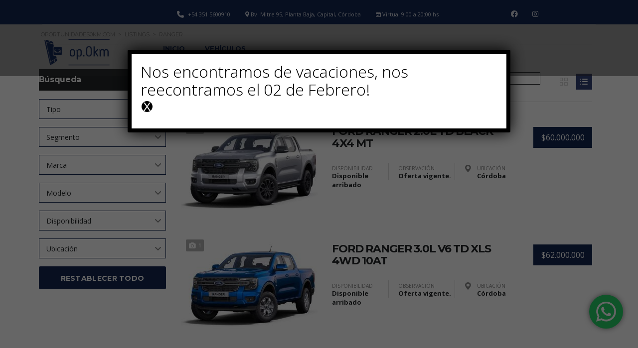

--- FILE ---
content_type: text/html; charset=UTF-8
request_url: https://oportunidades0km.com/?taxonomy=serie&term=ranger
body_size: 27332
content:
<!DOCTYPE html>
<html lang="es-ES" class="no-js">
<head><style>img.lazy{min-height:1px}</style><link href="https://oportunidades0km.com/wp-content/plugins/w3-total-cache/pub/js/lazyload.min.js" as="script">
	<meta charset="UTF-8">
	<meta name="viewport" content="width=device-width, initial-scale=1.0, user-scalable=no">
	<link rel="profile" href="http://gmpg.org/xfn/11">
	<link rel="pingback" href="https://oportunidades0km.com/xmlrpc.php">
	
	<title>RANGER &#8211; oportunidades0km.com</title>
<meta name='robots' content='max-image-preview:large' />
<link rel='dns-prefetch' href='//static.addtoany.com' />
<link rel='dns-prefetch' href='//www.googletagmanager.com' />
<link rel='dns-prefetch' href='//fonts.googleapis.com' />
<link rel="alternate" type="application/rss+xml" title="oportunidades0km.com &raquo; Feed" href="https://oportunidades0km.com/feed/" />
<link rel="alternate" type="application/rss+xml" title="oportunidades0km.com &raquo; Feed de los comentarios" href="https://oportunidades0km.com/comments/feed/" />
<link rel="alternate" type="application/rss+xml" title="oportunidades0km.com &raquo; RANGER Modelo Feed" href="https://oportunidades0km.com/?taxonomy=serie&#038;term=ranger/feed/" />
<link rel='stylesheet' id='ht_ctc_main_css-css' href='https://oportunidades0km.com/wp-content/plugins/click-to-chat-for-whatsapp/new/inc/assets/css/main.css?ver=4.35' type='text/css' media='all' />
<style id='wp-emoji-styles-inline-css' type='text/css'>

	img.wp-smiley, img.emoji {
		display: inline !important;
		border: none !important;
		box-shadow: none !important;
		height: 1em !important;
		width: 1em !important;
		margin: 0 0.07em !important;
		vertical-align: -0.1em !important;
		background: none !important;
		padding: 0 !important;
	}
/*# sourceURL=wp-emoji-styles-inline-css */
</style>
<link rel='stylesheet' id='wp-block-library-css' href='https://oportunidades0km.com/wp-includes/css/dist/block-library/style.min.css?ver=6.9' type='text/css' media='all' />
<style id='classic-theme-styles-inline-css' type='text/css'>
/*! This file is auto-generated */
.wp-block-button__link{color:#fff;background-color:#32373c;border-radius:9999px;box-shadow:none;text-decoration:none;padding:calc(.667em + 2px) calc(1.333em + 2px);font-size:1.125em}.wp-block-file__button{background:#32373c;color:#fff;text-decoration:none}
/*# sourceURL=/wp-includes/css/classic-themes.min.css */
</style>
<link rel='stylesheet' id='wp-components-css' href='https://oportunidades0km.com/wp-includes/css/dist/components/style.min.css?ver=6.9' type='text/css' media='all' />
<link rel='stylesheet' id='wp-preferences-css' href='https://oportunidades0km.com/wp-includes/css/dist/preferences/style.min.css?ver=6.9' type='text/css' media='all' />
<link rel='stylesheet' id='wp-block-editor-css' href='https://oportunidades0km.com/wp-includes/css/dist/block-editor/style.min.css?ver=6.9' type='text/css' media='all' />
<link rel='stylesheet' id='popup-maker-block-library-style-css' href='https://oportunidades0km.com/wp-content/plugins/popup-maker/dist/packages/block-library-style.css?ver=dbea705cfafe089d65f1' type='text/css' media='all' />
<style id='global-styles-inline-css' type='text/css'>
:root{--wp--preset--aspect-ratio--square: 1;--wp--preset--aspect-ratio--4-3: 4/3;--wp--preset--aspect-ratio--3-4: 3/4;--wp--preset--aspect-ratio--3-2: 3/2;--wp--preset--aspect-ratio--2-3: 2/3;--wp--preset--aspect-ratio--16-9: 16/9;--wp--preset--aspect-ratio--9-16: 9/16;--wp--preset--color--black: #000000;--wp--preset--color--cyan-bluish-gray: #abb8c3;--wp--preset--color--white: #ffffff;--wp--preset--color--pale-pink: #f78da7;--wp--preset--color--vivid-red: #cf2e2e;--wp--preset--color--luminous-vivid-orange: #ff6900;--wp--preset--color--luminous-vivid-amber: #fcb900;--wp--preset--color--light-green-cyan: #7bdcb5;--wp--preset--color--vivid-green-cyan: #00d084;--wp--preset--color--pale-cyan-blue: #8ed1fc;--wp--preset--color--vivid-cyan-blue: #0693e3;--wp--preset--color--vivid-purple: #9b51e0;--wp--preset--gradient--vivid-cyan-blue-to-vivid-purple: linear-gradient(135deg,rgb(6,147,227) 0%,rgb(155,81,224) 100%);--wp--preset--gradient--light-green-cyan-to-vivid-green-cyan: linear-gradient(135deg,rgb(122,220,180) 0%,rgb(0,208,130) 100%);--wp--preset--gradient--luminous-vivid-amber-to-luminous-vivid-orange: linear-gradient(135deg,rgb(252,185,0) 0%,rgb(255,105,0) 100%);--wp--preset--gradient--luminous-vivid-orange-to-vivid-red: linear-gradient(135deg,rgb(255,105,0) 0%,rgb(207,46,46) 100%);--wp--preset--gradient--very-light-gray-to-cyan-bluish-gray: linear-gradient(135deg,rgb(238,238,238) 0%,rgb(169,184,195) 100%);--wp--preset--gradient--cool-to-warm-spectrum: linear-gradient(135deg,rgb(74,234,220) 0%,rgb(151,120,209) 20%,rgb(207,42,186) 40%,rgb(238,44,130) 60%,rgb(251,105,98) 80%,rgb(254,248,76) 100%);--wp--preset--gradient--blush-light-purple: linear-gradient(135deg,rgb(255,206,236) 0%,rgb(152,150,240) 100%);--wp--preset--gradient--blush-bordeaux: linear-gradient(135deg,rgb(254,205,165) 0%,rgb(254,45,45) 50%,rgb(107,0,62) 100%);--wp--preset--gradient--luminous-dusk: linear-gradient(135deg,rgb(255,203,112) 0%,rgb(199,81,192) 50%,rgb(65,88,208) 100%);--wp--preset--gradient--pale-ocean: linear-gradient(135deg,rgb(255,245,203) 0%,rgb(182,227,212) 50%,rgb(51,167,181) 100%);--wp--preset--gradient--electric-grass: linear-gradient(135deg,rgb(202,248,128) 0%,rgb(113,206,126) 100%);--wp--preset--gradient--midnight: linear-gradient(135deg,rgb(2,3,129) 0%,rgb(40,116,252) 100%);--wp--preset--font-size--small: 13px;--wp--preset--font-size--medium: 20px;--wp--preset--font-size--large: 36px;--wp--preset--font-size--x-large: 42px;--wp--preset--spacing--20: 0.44rem;--wp--preset--spacing--30: 0.67rem;--wp--preset--spacing--40: 1rem;--wp--preset--spacing--50: 1.5rem;--wp--preset--spacing--60: 2.25rem;--wp--preset--spacing--70: 3.38rem;--wp--preset--spacing--80: 5.06rem;--wp--preset--shadow--natural: 6px 6px 9px rgba(0, 0, 0, 0.2);--wp--preset--shadow--deep: 12px 12px 50px rgba(0, 0, 0, 0.4);--wp--preset--shadow--sharp: 6px 6px 0px rgba(0, 0, 0, 0.2);--wp--preset--shadow--outlined: 6px 6px 0px -3px rgb(255, 255, 255), 6px 6px rgb(0, 0, 0);--wp--preset--shadow--crisp: 6px 6px 0px rgb(0, 0, 0);}:where(.is-layout-flex){gap: 0.5em;}:where(.is-layout-grid){gap: 0.5em;}body .is-layout-flex{display: flex;}.is-layout-flex{flex-wrap: wrap;align-items: center;}.is-layout-flex > :is(*, div){margin: 0;}body .is-layout-grid{display: grid;}.is-layout-grid > :is(*, div){margin: 0;}:where(.wp-block-columns.is-layout-flex){gap: 2em;}:where(.wp-block-columns.is-layout-grid){gap: 2em;}:where(.wp-block-post-template.is-layout-flex){gap: 1.25em;}:where(.wp-block-post-template.is-layout-grid){gap: 1.25em;}.has-black-color{color: var(--wp--preset--color--black) !important;}.has-cyan-bluish-gray-color{color: var(--wp--preset--color--cyan-bluish-gray) !important;}.has-white-color{color: var(--wp--preset--color--white) !important;}.has-pale-pink-color{color: var(--wp--preset--color--pale-pink) !important;}.has-vivid-red-color{color: var(--wp--preset--color--vivid-red) !important;}.has-luminous-vivid-orange-color{color: var(--wp--preset--color--luminous-vivid-orange) !important;}.has-luminous-vivid-amber-color{color: var(--wp--preset--color--luminous-vivid-amber) !important;}.has-light-green-cyan-color{color: var(--wp--preset--color--light-green-cyan) !important;}.has-vivid-green-cyan-color{color: var(--wp--preset--color--vivid-green-cyan) !important;}.has-pale-cyan-blue-color{color: var(--wp--preset--color--pale-cyan-blue) !important;}.has-vivid-cyan-blue-color{color: var(--wp--preset--color--vivid-cyan-blue) !important;}.has-vivid-purple-color{color: var(--wp--preset--color--vivid-purple) !important;}.has-black-background-color{background-color: var(--wp--preset--color--black) !important;}.has-cyan-bluish-gray-background-color{background-color: var(--wp--preset--color--cyan-bluish-gray) !important;}.has-white-background-color{background-color: var(--wp--preset--color--white) !important;}.has-pale-pink-background-color{background-color: var(--wp--preset--color--pale-pink) !important;}.has-vivid-red-background-color{background-color: var(--wp--preset--color--vivid-red) !important;}.has-luminous-vivid-orange-background-color{background-color: var(--wp--preset--color--luminous-vivid-orange) !important;}.has-luminous-vivid-amber-background-color{background-color: var(--wp--preset--color--luminous-vivid-amber) !important;}.has-light-green-cyan-background-color{background-color: var(--wp--preset--color--light-green-cyan) !important;}.has-vivid-green-cyan-background-color{background-color: var(--wp--preset--color--vivid-green-cyan) !important;}.has-pale-cyan-blue-background-color{background-color: var(--wp--preset--color--pale-cyan-blue) !important;}.has-vivid-cyan-blue-background-color{background-color: var(--wp--preset--color--vivid-cyan-blue) !important;}.has-vivid-purple-background-color{background-color: var(--wp--preset--color--vivid-purple) !important;}.has-black-border-color{border-color: var(--wp--preset--color--black) !important;}.has-cyan-bluish-gray-border-color{border-color: var(--wp--preset--color--cyan-bluish-gray) !important;}.has-white-border-color{border-color: var(--wp--preset--color--white) !important;}.has-pale-pink-border-color{border-color: var(--wp--preset--color--pale-pink) !important;}.has-vivid-red-border-color{border-color: var(--wp--preset--color--vivid-red) !important;}.has-luminous-vivid-orange-border-color{border-color: var(--wp--preset--color--luminous-vivid-orange) !important;}.has-luminous-vivid-amber-border-color{border-color: var(--wp--preset--color--luminous-vivid-amber) !important;}.has-light-green-cyan-border-color{border-color: var(--wp--preset--color--light-green-cyan) !important;}.has-vivid-green-cyan-border-color{border-color: var(--wp--preset--color--vivid-green-cyan) !important;}.has-pale-cyan-blue-border-color{border-color: var(--wp--preset--color--pale-cyan-blue) !important;}.has-vivid-cyan-blue-border-color{border-color: var(--wp--preset--color--vivid-cyan-blue) !important;}.has-vivid-purple-border-color{border-color: var(--wp--preset--color--vivid-purple) !important;}.has-vivid-cyan-blue-to-vivid-purple-gradient-background{background: var(--wp--preset--gradient--vivid-cyan-blue-to-vivid-purple) !important;}.has-light-green-cyan-to-vivid-green-cyan-gradient-background{background: var(--wp--preset--gradient--light-green-cyan-to-vivid-green-cyan) !important;}.has-luminous-vivid-amber-to-luminous-vivid-orange-gradient-background{background: var(--wp--preset--gradient--luminous-vivid-amber-to-luminous-vivid-orange) !important;}.has-luminous-vivid-orange-to-vivid-red-gradient-background{background: var(--wp--preset--gradient--luminous-vivid-orange-to-vivid-red) !important;}.has-very-light-gray-to-cyan-bluish-gray-gradient-background{background: var(--wp--preset--gradient--very-light-gray-to-cyan-bluish-gray) !important;}.has-cool-to-warm-spectrum-gradient-background{background: var(--wp--preset--gradient--cool-to-warm-spectrum) !important;}.has-blush-light-purple-gradient-background{background: var(--wp--preset--gradient--blush-light-purple) !important;}.has-blush-bordeaux-gradient-background{background: var(--wp--preset--gradient--blush-bordeaux) !important;}.has-luminous-dusk-gradient-background{background: var(--wp--preset--gradient--luminous-dusk) !important;}.has-pale-ocean-gradient-background{background: var(--wp--preset--gradient--pale-ocean) !important;}.has-electric-grass-gradient-background{background: var(--wp--preset--gradient--electric-grass) !important;}.has-midnight-gradient-background{background: var(--wp--preset--gradient--midnight) !important;}.has-small-font-size{font-size: var(--wp--preset--font-size--small) !important;}.has-medium-font-size{font-size: var(--wp--preset--font-size--medium) !important;}.has-large-font-size{font-size: var(--wp--preset--font-size--large) !important;}.has-x-large-font-size{font-size: var(--wp--preset--font-size--x-large) !important;}
:where(.wp-block-post-template.is-layout-flex){gap: 1.25em;}:where(.wp-block-post-template.is-layout-grid){gap: 1.25em;}
:where(.wp-block-term-template.is-layout-flex){gap: 1.25em;}:where(.wp-block-term-template.is-layout-grid){gap: 1.25em;}
:where(.wp-block-columns.is-layout-flex){gap: 2em;}:where(.wp-block-columns.is-layout-grid){gap: 2em;}
:root :where(.wp-block-pullquote){font-size: 1.5em;line-height: 1.6;}
/*# sourceURL=global-styles-inline-css */
</style>
<link rel='stylesheet' id='contact-form-7-css' href='https://oportunidades0km.com/wp-content/plugins/contact-form-7/includes/css/styles.css?ver=6.1.4' type='text/css' media='all' />
<link rel='stylesheet' id='font-awesome-min-css' href='https://oportunidades0km.com/wp-content/plugins/motors-car-dealership-classified-listings/nuxy/metaboxes/assets/vendors/font-awesome.min.css?ver=1768960273' type='text/css' media='all' />
<link rel='stylesheet' id='motors-icons-css' href='https://oportunidades0km.com/wp-content/plugins/motors-car-dealership-classified-listings/assets/css/frontend/icons.css?ver=1.4.102' type='text/css' media='all' />
<link rel='stylesheet' id='owl.carousel-css' href='https://oportunidades0km.com/wp-content/plugins/motors-car-dealership-classified-listings/assets/css/frontend/owl.carousel.min.css?ver=1.4.102' type='text/css' media='all' />
<link rel='stylesheet' id='light-gallery-css' href='https://oportunidades0km.com/wp-content/plugins/motors-car-dealership-classified-listings/assets/css/frontend/lightgallery.min.css?ver=1.4.102' type='text/css' media='all' />
<link rel='stylesheet' id='jquery-ui-css' href='https://oportunidades0km.com/wp-content/plugins/motors-car-dealership-classified-listings/assets/css/jquery-ui.css?ver=1.4.102' type='text/css' media='all' />
<link rel='stylesheet' id='modal-style-css' href='https://oportunidades0km.com/wp-content/plugins/motors-car-dealership-classified-listings/assets/css/modal-style.css?ver=1.4.102' type='text/css' media='all' />
<link rel='stylesheet' id='stm-icon-font-css' href='https://oportunidades0km.com/wp-content/plugins/motors-car-dealership-classified-listings/assets/css/frontend/stm-ico-style.css?ver=1.4.102' type='text/css' media='all' />
<link rel='stylesheet' id='horizontal-filter-css' href='https://oportunidades0km.com/wp-content/plugins/motors-car-dealership-classified-listings/assets/css/frontend/horizontal-filter.css?ver=1.4.102' type='text/css' media='all' />
<link rel='stylesheet' id='motors-style-css' href='https://oportunidades0km.com/wp-content/plugins/motors-car-dealership-classified-listings/assets/css/style.css?ver=1.4.102' type='text/css' media='all' />
<style id='motors-style-inline-css' type='text/css'>

			:root{
				--mvl-primary-color: #cc6119;
				--mvl-secondary-color: #6c98e1;
				--mvl-secondary-color-dark: #5a7db6;
				--mvl-third-color: #232628;
				--mvl-fourth-color: #153e4d;
				
				--motors-accent-color: #1280DF;
				--motors-accent-color-alpha: rgba(18, 128, 223,0.5);
				--motors-accent-color-highalpha: rgba(18, 128, 223,0.7);
				--motors-accent-color-lowalpha: rgba(18, 128, 223,0.3);
				--motors-accent-color-super-lowalpha : rgba(18, 128, 223,0.1);
				--motors-bg-shade: #F0F3F7;
				--motors-bg-color: #FFFFFF;
				--motors-bg-lowalpha-color: rgba(255, 255, 255,0.3);
				--motors-bg-alpha-color: rgba(255, 255, 255,0.5);
				--motors-bg-highalpha-color: rgba(255, 255, 255,0.7);
				--motors-bg-contrast: #35475A;
				--motors-bg-lowestalpha-contrast: rgba(53, 71, 90,0.1);
				--motors-bg-lowalpha-contrast: rgba(53, 71, 90,0.3);
				--motors-bg-alpha-contrast: rgba(53, 71, 90,0.5);
				--motors-bg-highalpha-contrast: rgba(53, 71, 90,0.7);
				--motors-bg-highestalpha-contrast: rgba(53, 71, 90,0.9);
				--motors-text-color: #010101;
				--motors-contrast-text-color: #FFFFFF;
				--motors-text-highalpha-color: rgba(1, 1, 1,0.7);
				--motors-text-highestalpha-color: rgba(1, 1, 1,0.8);
				--motors-text-alpha-color: rgba(1, 1, 1,0.5);
				--motors-contrast-text-lowestalpha-color: rgba(255, 255, 255,0.1);
				--motors-contrast-text-lowalpha-color: rgba(255, 255, 255,0.3);
				--motors-contrast-text-highalpha-color: rgba(255, 255, 255,0.7);
				--motors-contrast-text-highestalpha-color: rgba(255, 255, 255,0.8);
				--motors-text-lowalpha-color: rgba(1, 1, 1,0.3);
				--motors-text-lowestalpha-color: rgba(1, 1, 1,0.1);
				--motors-contrast-text-alpha-color: rgba(255, 255, 255,0.5);
				--motors-border-color: rgba(1, 1, 1,0.15);
				--motors-contrast-border-color: rgba(255, 255, 255,0.15);
				--motors-spec-badge-color: #FAB637;
				--motors-sold-badge-color: #FC4E4E;
				--motors-error-bg-color: rgba(255,127,127,1);
				--motors-notice-bg-color: #fbc45d;
				--motors-success-bg-color: #dbf2a2;
				--motors-error-text-color: rgba(244,43,43,1);
				--motors-notice-text-color: #e4961a;
				--motors-success-text-color: #5eac3f;
				--motors-filter-inputs-color: #F6F7F9;

				--motors-card-bg-color: #ffffff;
				--motors-card-bg-hover-color: #FFFFFF;
				--motors-card-title-color: #111827;
				--motors-card-price-color: rgba(17, 24, 39,0.4);
				--motors-card-border-color: rgba(17, 24, 39,0.1);
				--motors-card-options-color: #4E5562;
				--motors-card-options-color-super-low-alpha: rgba(78, 85, 98,0.15);
				--motors-card-btn-color: #1280DF;
				--motors-card-popup-hover-bg-color: #f9f9f9;
				--motors-card-popup-border-color: rgba(17, 24, 39,0.15);
				--motors-card-btn-color-lowalpha: rgba(18, 128, 223,0.6);
				--motors-card-btn-color-highalpha: rgba(18, 128, 223,0.8);
				--motors-card-btn-color-super-lowalpha: rgba(18, 128, 223,0.15);

				--motors-filter-bg-color: #ffffff;
				--motors-filter-border-color: #CAD0D9;
				--motors-filter-border-color-mediumalpha: rgba(202, 208, 217,0.5);
				--motors-filter-border-color-highalpha: rgba(202, 208, 217,0.8);
				--motors-filter-border-color-lowalpha: rgba(202, 208, 217,0.3);
				--motors-filter-border-color-super-lowalpha: rgba(202, 208, 217,0.2);
				--motors-filter-text-color: #010101;
				--motors-filter-text-color-lowalpha: rgba(1, 1, 1,0.5);
				--motors-filter-text-color-highalpha: rgba(1, 1, 1,0.8);
				--motors-filter-text-color-super-lowalpha: rgba(1, 1, 1,0.2);
				--motors-filter-field-bg-color: #ffffff;
				--motors-filter-field-text-color: #010101;
				--motors-filter-field-text-color-lowalpha: rgba(1, 1, 1,0.5);
				--motors-filter-field-text-color-highalpha: rgba(1, 1, 1,0.8);
				--motors-filter-field-text-color-super-lowalpha: rgba(1, 1, 1,0.2);
				--motors-filter-field-text-color-secondary: #010101;
				--motors-filter-field-text-color-secondary-lowalpha: rgba(1, 1, 1,0.4);
				--motors-filter-field-text-color-secondary-highalpha: rgba(1, 1, 1,0.8);
				--motors-filter-field-text-color-secondary-super-lowalpha: rgba(1, 1, 1,0.2);
				--motors-filter-field-border-color: rgba(1, 1, 1,0.2);
				--motors-filter-field-border-color-lowalpha: rgba(1, 1, 1,0.1);
				--motors-filter-field-link-color: #1280DF;
				--motors-filter-field-link-color-lowalpha: rgba(18, 128, 223,0.5);
				--motors-filter-field-link-color-highalpha: rgba(18, 128, 223,0.8);
				--motors-filter-field-link-color-super-lowalpha: rgba(18, 128, 223,0.2);
			}
		:root .elementor-kit-7 {
--e-global-color-motors_accent: var(--motors-accent-color);
--e-global-color-motors_bg: var(--motors-bg-color);
--e-global-color-motors_bg_shade: var(--motors-bg-shade);
--e-global-color-motors_bg_contrast: var(--motors-bg-contrast);
--e-global-color-motors_text: var(--motors-text-color);
--e-global-color-motors_border: var(--motors-border-color);
--e-global-color-motors_lowalpha_text: var(--motors-text-lowalpha-color);
--e-global-color-motors_alpha_text: var(--motors-text-alpha-color);
--e-global-color-motors_highalpha_text: var(--motors-text-highalpha-color);
--e-global-color-motors_contrast_text: var(--motors-contrast-text-color);
--e-global-color-motors_contrast_border: var(--motors-border-contrast);
--e-global-color-motors_alpha_contrast_text: var(--motors-contrast-text-alpha-color);
--e-global-color-motors_inputs_actions: var(--motors-filter-inputs-color);
--e-global-color-motors_spec_badge: var(--motors-spec-badge-color);
--e-global-color-motors_sold_badge: var(--motors-sold-badge-color);
--e-global-color-motors_filter_bg: var(--motors-filter-bg-color);
--e-global-color-motors_filter_border: var(--motors-filter-border-color);
--e-global-color-motors_filter_text: var(--motors-filter-text-color);
--e-global-color-motors_filter_text_secondary: var(--motors-filter-text-color-secondary);
--e-global-color-motors_filter_field_bg: var(--motors-filter-field-bg-color);
--e-global-color-motors_filter_field_text: var(--motors-filter-field-text-color);
--e-global-color-motors_filter_field_link: var(--motors-filter-field-link-color);
}
/*# sourceURL=motors-style-inline-css */
</style>
<link rel='stylesheet' id='brazzers-carousel-css' href='https://oportunidades0km.com/wp-content/plugins/motors-car-dealership-classified-listings/assets/css/frontend/brazzers-carousel.min.css?ver=1.4.102' type='text/css' media='all' />
<link rel='stylesheet' id='hoverable-gallery-css' href='https://oportunidades0km.com/wp-content/plugins/motors-car-dealership-classified-listings/assets/css/frontend/hoverable-gallery.css?ver=1.4.102' type='text/css' media='all' />
<link rel='stylesheet' id='stm-theme-icons-css' href='https://oportunidades0km.com/wp-content/themes/motors/assets/css/dist/theme-icons.css?ver=5.6.89' type='text/css' media='all' />
<link rel='stylesheet' id='stm_default_google_font-css' href='https://fonts.googleapis.com/css?family=Open+Sans%3A300%2C300italic%2Cregular%2Citalic%2C600%2C600italic%2C700%2C700italic%2C800%2C800italic%7CMontserrat%3A100%2C100italic%2C200%2C200italic%2C300%2C300italic%2Cregular%2Citalic%2C500%2C500italic%2C600%2C600italic%2C700%2C700italic%2C800%2C800italic%2C900%2C900italic&#038;subset=latin%2Clatin-ext&#038;ver=5.6.89' type='text/css' media='all' />
<link rel='stylesheet' id='taxonomy-archive-style-css' href='https://oportunidades0km.com/wp-content/themes/motors/assets/css/dist/taxonomy-archive.css?ver=5.6.89' type='text/css' media='all' />
<link rel='stylesheet' id='bootstrap-css' href='https://oportunidades0km.com/wp-content/themes/motors/assets/css/bootstrap/main.css?ver=5.6.89' type='text/css' media='all' />
<link rel='stylesheet' id='stm-skin-custom-css' href='https://oportunidades0km.com/wp-content/uploads/stm_uploads/skin-custom.css?ver=94096' type='text/css' media='all' />
<link rel='stylesheet' id='stm-theme-style-animation-css' href='https://oportunidades0km.com/wp-content/themes/motors/assets/css/animation.css?ver=5.6.89' type='text/css' media='all' />
<link rel='stylesheet' id='stm-theme-style-css' href='https://oportunidades0km.com/wp-content/themes/motors/style.css?ver=5.6.89' type='text/css' media='all' />
<style id='stm-theme-style-inline-css' type='text/css'>
#main .listing-list-loop.stm-listing-directory-list-loop .content .meta-middle .meta-middle-row .meta-middle-unit .value { white-space: normal !important; } @media only screen and (min-width: 900px) { .page.stm-template-car_dealer_two_elementor.no_margin #wrapper #main { margin-top: 150px!important; } } body .single-car-prices .single-regular-price.text-center span.h3 { color: #fff !important; } .a2a_button { content: "Compartir"; } body .select2-results__options { background: #dcdcdc; } body.stm-template-car_dealer_two_elementor.inventory-light:not(.home) .select2-dropdown { background: #dcdcdc; } .stm-template-car_dealer_two_elementor.inventory-light:not(.home) .select2-container--default .select2-results__option--highlighted[aria-selected], .stm-template-car_dealer_two_elementor.inventory-light:not(.home) .select2-container--default .select2-results__option[aria-selected=true] { background-color: #ccc; }

			:root{
				--motors-default-base-color: #4971ff;
				--motors-default-secondary-color: #ffb129;
				--motors-base-color: #132651;
				--motors-secondary-color: rgba(210,209,209,1);
				--hma_background_color: #eaedf0;
				--hma_item_bg_color: #eaedf0;
				--hma_hover_bg_color:;
				--hma_hover_active_bg_color: ;
				--hma_hover_text_color: ;
				--hma_underline: ;
				--hma_underline_2: ;
				--hma_hover_underline: ;
				--hma_hover_underline_2: ;
			}
		
/*# sourceURL=stm-theme-style-inline-css */
</style>
<link rel='stylesheet' id='stm-wpcfto-styles-css' href='https://oportunidades0km.com/wp-content/uploads/stm_uploads/wpcfto-generate.css?ver=179' type='text/css' media='all' />
<link rel='stylesheet' id='trp-language-switcher-v2-css' href='https://oportunidades0km.com/wp-content/plugins/translatepress-multilingual/assets/css/trp-language-switcher-v2.css?ver=3.0.7' type='text/css' media='all' />
<link rel='stylesheet' id='popup-maker-site-css' href='//oportunidades0km.com/wp-content/uploads/pum/pum-site-styles.css?generated=1768512696&#038;ver=1.21.5' type='text/css' media='all' />
<link rel='stylesheet' id='addtoany-css' href='https://oportunidades0km.com/wp-content/plugins/add-to-any/addtoany.min.css?ver=1.16' type='text/css' media='all' />
<script type="text/javascript" id="jquery-core-js-extra">
/* <![CDATA[ */
var mew_nonces = {"ajaxurl":"https://oportunidades0km.com/wp-admin/admin-ajax.php","tm_nonce":"1d0e0fbed5","tm_delete_nonce":"a7c992ea9f","close_after_click":"79db9e2312","motors_grid_tabs":"7e991b9643","motors_ml_grid_tabs":"f30112db72","motors_car_listing_tabs":"e69f3044f0"};
//# sourceURL=jquery-core-js-extra
/* ]]> */
</script>
<script type="text/javascript" src="https://oportunidades0km.com/wp-includes/js/jquery/jquery.min.js?ver=3.7.1" id="jquery-core-js"></script>
<script type="text/javascript" src="https://oportunidades0km.com/wp-includes/js/jquery/jquery-migrate.min.js?ver=3.4.1" id="jquery-migrate-js"></script>
<script type="text/javascript" id="addtoany-core-js-before">
/* <![CDATA[ */
window.a2a_config=window.a2a_config||{};a2a_config.callbacks=[];a2a_config.overlays=[];a2a_config.templates={};a2a_localize = {
	Share: "Compartir",
	Save: "Guardar",
	Subscribe: "Suscribir",
	Email: "Correo electrónico",
	Bookmark: "Marcador",
	ShowAll: "Mostrar todo",
	ShowLess: "Mostrar menos",
	FindServices: "Encontrar servicio(s)",
	FindAnyServiceToAddTo: "Encuentra al instante cualquier servicio para añadir a",
	PoweredBy: "Funciona con",
	ShareViaEmail: "Compartir por correo electrónico",
	SubscribeViaEmail: "Suscribirse a través de correo electrónico",
	BookmarkInYourBrowser: "Añadir a marcadores de tu navegador",
	BookmarkInstructions: "Presiona «Ctrl+D» o «\u2318+D» para añadir esta página a marcadores",
	AddToYourFavorites: "Añadir a tus favoritos",
	SendFromWebOrProgram: "Enviar desde cualquier dirección o programa de correo electrónico ",
	EmailProgram: "Programa de correo electrónico",
	More: "Más&#8230;",
	ThanksForSharing: "¡Gracias por compartir!",
	ThanksForFollowing: "¡Gracias por seguirnos!"
};


//# sourceURL=addtoany-core-js-before
/* ]]> */
</script>
<script type="text/javascript" defer src="https://static.addtoany.com/menu/page.js" id="addtoany-core-js"></script>
<script type="text/javascript" defer src="https://oportunidades0km.com/wp-content/plugins/add-to-any/addtoany.min.js?ver=1.1" id="addtoany-jquery-js"></script>
<script type="text/javascript" src="https://oportunidades0km.com/wp-content/plugins/motors-car-dealership-classified-listings/assets/js/jquery-ui-effect.min.js?ver=1.4.102" id="jquery-ui-effect-js"></script>
<script type="text/javascript" src="https://oportunidades0km.com/wp-content/themes/motors/assets/js/classie.js?ver=5.6.89" id="stm-classie-js"></script>
<script type="text/javascript" src="https://oportunidades0km.com/wp-content/plugins/translatepress-multilingual/assets/js/trp-frontend-language-switcher.js?ver=3.0.7" id="trp-language-switcher-js-v2-js"></script>

<!-- Fragmento de código de la etiqueta de Google (gtag.js) añadida por Site Kit -->
<!-- Fragmento de código de Google Analytics añadido por Site Kit -->
<script type="text/javascript" src="https://www.googletagmanager.com/gtag/js?id=GT-TXHN946M" id="google_gtagjs-js" async></script>
<script type="text/javascript" id="google_gtagjs-js-after">
/* <![CDATA[ */
window.dataLayer = window.dataLayer || [];function gtag(){dataLayer.push(arguments);}
gtag("set","linker",{"domains":["oportunidades0km.com"]});
gtag("js", new Date());
gtag("set", "developer_id.dZTNiMT", true);
gtag("config", "GT-TXHN946M");
//# sourceURL=google_gtagjs-js-after
/* ]]> */
</script>
<link rel="https://api.w.org/" href="https://oportunidades0km.com/wp-json/" /><link rel="EditURI" type="application/rsd+xml" title="RSD" href="https://oportunidades0km.com/xmlrpc.php?rsd" />
<meta name="generator" content="WordPress 6.9" />
<meta name="generator" content="Site Kit by Google 1.170.0" />		<script type="text/javascript">
            var stm_lang_code = 'es';
						var ajaxurl = 'https://oportunidades0km.com/wp-admin/admin-ajax.php';
            var mvl_current_ajax_url = 'https://oportunidades0km.com/listings/ford-ranger-2-0l-td-black-4x4-mt-my26/';
			var stm_site_blog_id = "1";
			var stm_added_to_compare_text = "Added to compare";
			var stm_removed_from_compare_text = "was removed from compare";
			var stm_already_added_to_compare_text = "You have already added 3 cars";
			var reset_all_txt = "Reset All";
            var photo_remaining_singular = 'more photo';
            var photo_remaining_plural = 'more photos';
		</script>
		<link rel="alternate" hreflang="es-ES" href="https://oportunidades0km.com/?taxonomy=serie&#038;term=ranger"/>
<link rel="alternate" hreflang="es" href="https://oportunidades0km.com/?taxonomy=serie&#038;term=ranger"/>
	<script type="text/javascript">
		var stm_wpcfto_ajaxurl = 'https://oportunidades0km.com/wp-admin/admin-ajax.php';
	</script>

	<style>
		.vue_is_disabled {
			display: none;
		}
	</style>
		<script>
		var stm_wpcfto_nonces = {"wpcfto_save_settings":"52675e72ff","get_image_url":"b55847e269","wpcfto_upload_file":"13cf030262","wpcfto_search_posts":"877af349f9","wpcfto_regenerate_fonts":"98d002aedd","wpcfto_create_term":"c5b4a640e2"};
	</script>
	<meta name="generator" content="Elementor 3.34.1; features: e_font_icon_svg, additional_custom_breakpoints; settings: css_print_method-external, google_font-enabled, font_display-swap">
			<style>
				.e-con.e-parent:nth-of-type(n+4):not(.e-lazyloaded):not(.e-no-lazyload),
				.e-con.e-parent:nth-of-type(n+4):not(.e-lazyloaded):not(.e-no-lazyload) * {
					background-image: none !important;
				}
				@media screen and (max-height: 1024px) {
					.e-con.e-parent:nth-of-type(n+3):not(.e-lazyloaded):not(.e-no-lazyload),
					.e-con.e-parent:nth-of-type(n+3):not(.e-lazyloaded):not(.e-no-lazyload) * {
						background-image: none !important;
					}
				}
				@media screen and (max-height: 640px) {
					.e-con.e-parent:nth-of-type(n+2):not(.e-lazyloaded):not(.e-no-lazyload),
					.e-con.e-parent:nth-of-type(n+2):not(.e-lazyloaded):not(.e-no-lazyload) * {
						background-image: none !important;
					}
				}
			</style>
			<meta name="generator" content="Powered by Slider Revolution 6.7.38 - responsive, Mobile-Friendly Slider Plugin for WordPress with comfortable drag and drop interface." />
<link rel="icon" href="https://oportunidades0km.com/wp-content/uploads/2024/02/Web-32x32.png" sizes="32x32" />
<link rel="icon" href="https://oportunidades0km.com/wp-content/uploads/2024/02/Web.png" sizes="192x192" />
<link rel="apple-touch-icon" href="https://oportunidades0km.com/wp-content/uploads/2024/02/Web.png" />
<meta name="msapplication-TileImage" content="https://oportunidades0km.com/wp-content/uploads/2024/02/Web.png" />
<script>function setREVStartSize(e){
			//window.requestAnimationFrame(function() {
				window.RSIW = window.RSIW===undefined ? window.innerWidth : window.RSIW;
				window.RSIH = window.RSIH===undefined ? window.innerHeight : window.RSIH;
				try {
					var pw = document.getElementById(e.c).parentNode.offsetWidth,
						newh;
					pw = pw===0 || isNaN(pw) || (e.l=="fullwidth" || e.layout=="fullwidth") ? window.RSIW : pw;
					e.tabw = e.tabw===undefined ? 0 : parseInt(e.tabw);
					e.thumbw = e.thumbw===undefined ? 0 : parseInt(e.thumbw);
					e.tabh = e.tabh===undefined ? 0 : parseInt(e.tabh);
					e.thumbh = e.thumbh===undefined ? 0 : parseInt(e.thumbh);
					e.tabhide = e.tabhide===undefined ? 0 : parseInt(e.tabhide);
					e.thumbhide = e.thumbhide===undefined ? 0 : parseInt(e.thumbhide);
					e.mh = e.mh===undefined || e.mh=="" || e.mh==="auto" ? 0 : parseInt(e.mh,0);
					if(e.layout==="fullscreen" || e.l==="fullscreen")
						newh = Math.max(e.mh,window.RSIH);
					else{
						e.gw = Array.isArray(e.gw) ? e.gw : [e.gw];
						for (var i in e.rl) if (e.gw[i]===undefined || e.gw[i]===0) e.gw[i] = e.gw[i-1];
						e.gh = e.el===undefined || e.el==="" || (Array.isArray(e.el) && e.el.length==0)? e.gh : e.el;
						e.gh = Array.isArray(e.gh) ? e.gh : [e.gh];
						for (var i in e.rl) if (e.gh[i]===undefined || e.gh[i]===0) e.gh[i] = e.gh[i-1];
											
						var nl = new Array(e.rl.length),
							ix = 0,
							sl;
						e.tabw = e.tabhide>=pw ? 0 : e.tabw;
						e.thumbw = e.thumbhide>=pw ? 0 : e.thumbw;
						e.tabh = e.tabhide>=pw ? 0 : e.tabh;
						e.thumbh = e.thumbhide>=pw ? 0 : e.thumbh;
						for (var i in e.rl) nl[i] = e.rl[i]<window.RSIW ? 0 : e.rl[i];
						sl = nl[0];
						for (var i in nl) if (sl>nl[i] && nl[i]>0) { sl = nl[i]; ix=i;}
						var m = pw>(e.gw[ix]+e.tabw+e.thumbw) ? 1 : (pw-(e.tabw+e.thumbw)) / (e.gw[ix]);
						newh =  (e.gh[ix] * m) + (e.tabh + e.thumbh);
					}
					var el = document.getElementById(e.c);
					if (el!==null && el) el.style.height = newh+"px";
					el = document.getElementById(e.c+"_wrapper");
					if (el!==null && el) {
						el.style.height = newh+"px";
						el.style.display = "block";
					}
				} catch(e){
					console.log("Failure at Presize of Slider:" + e)
				}
			//});
		  };</script>
</head>


<body class="archive tax-serie term-ranger term-2526 wp-custom-logo wp-theme-motors stm-hoverable-interactive-galleries stm-user-not-logged-in translatepress-es_ES stm-macintosh no_margin title-box-hide stm-template-car_dealer_two_elementor header_remove_compare header_remove_cart stm-layout-header-car_dealer_two has-breadcrumb_navxt theme-motors elementor-default elementor-kit-7"  ontouchstart="">
<div id="wrapper">
				<div id="stm-boats-header" class="header-position-absolute listing-nontransparent-header">
			
	<div id="top-bar">
		<div class="container">

							<div class="clearfix top-bar-wrapper">
				<!--LANGS-->
								<div class="pull-left">
									</div>


				<div class="stm-boats-top-bar-right clearfix">

					<!-- Header Top bar Login -->
					
					<div class="stm-boats-top-bar-centered clearfix">

													<div class="top_bar_menu">
								<ul class="stm_top-menu">
	</ul>
							</div>
														<ul class="top-bar-info clearfix">
																	<li class=""><i class="far fa-fa fa-calendar-check "></i> Virtual 9:00 a 20:00 hs</li>
																																	<li class="">
										<span id="top-bar-address" class=" " data-iframe="true" data-src="https://g.co/kgs/vnivLV5">
											<i class="stm-service-icon-pin_big "></i> Bv. Mitre 95, Planta Baja, Capital, Córdoba										</span>
									</li>
																									<li class=""><i class="fas fa-phone "></i> +54 351 5600910</li>
															</ul>
						
												<!-- Header top bar Socials -->
													<div class="header-top-bar-socs">
								<ul class="clearfix">
																			<li>
											<a href="https://www.facebook.com/oportunidades0km.com.ar" target="_blank">
												<i class="fab fa-facebook"></i>
											</a>
										</li>
																			<li>
											<a href="https://www.instagram.com/op.0km" target="_blank">
												<i class="fab fa-instagram"></i>
											</a>
										</li>
																	</ul>
							</div>
						
					</div>
				</div>

			</div>
		</div>
	</div>

				<div id="header">
				
<div class="header-listing  listing-nontransparent-header ">

	<div class="container header-inner-content">
		<!--Logo-->
		<div class="listing-logo-main" style="margin-top: -2px; ">
							<a class="bloglogo" href="https://oportunidades0km.com/">
					<img
						class="lazy" src="data:image/svg+xml,%3Csvg%20xmlns='http://www.w3.org/2000/svg'%20viewBox='0%200%20351%20145'%3E%3C/svg%3E" data-src="https://oportunidades0km.com/wp-content/uploads/2024/02/01.-Logo-sin-tagline-fondo-transparente-e1707754053827.png"
						style="width: 140px;"
						title="Inicio"
						alt="Logo"
					/>
				</a>
					</div>

		<div class="listing-service-right clearfix" style="margin-right: 600px; ">

			<div class="listing-right-actions">
				
				
				
							</div>

			<ul class="listing-menu clearfix" style="margin-left: 50px; ">
				<li id="menu-item-6286" class="menu-item menu-item-type-post_type menu-item-object-page menu-item-home menu-item-6286"><a href="https://oportunidades0km.com/">Inicio</a></li>
<li id="menu-item-5853" class="menu-item menu-item-type-post_type menu-item-object-page menu-item-5853"><a href="https://oportunidades0km.com/vehiculos/">Vehículos</a></li>
			</ul>
		</div>
	</div>
</div>
				</div> <!-- id header -->
				
						</div>
			
<div class="stm-boats-mobile-header">
			<a class="bloglogo" href="https://oportunidades0km.com/">
			<img
				class="lazy" src="data:image/svg+xml,%3Csvg%20xmlns='http://www.w3.org/2000/svg'%20viewBox='0%200%20351%20145'%3E%3C/svg%3E" data-src="https://oportunidades0km.com/wp-content/uploads/2024/02/01.-Logo-sin-tagline-fondo-transparente-e1707754053827.png"
				style="width: 140px;"
				title="Inicio"
				alt="Logo"
			/>
		</a>
	
	<div class="stm-menu-boats-trigger">
		<span></span>
		<span></span>
		<span></span>
	</div>
</div>

<div class="stm-boats-mobile-menu">
	<div class="inner">
		<div class="inner-content">
			<ul class="listing-menu heading-font clearfix">
				<li class="menu-item menu-item-type-post_type menu-item-object-page menu-item-home menu-item-6286"><a href="https://oportunidades0km.com/">Inicio</a></li>
<li class="menu-item menu-item-type-post_type menu-item-object-page menu-item-5853"><a href="https://oportunidades0km.com/vehiculos/">Vehículos</a></li>

			</ul>
			
	<div id="top-bar-mobile">

		<div class="stm-boats-top-bar-centered clearfix">

							<div class="top_bar_menu">
					<ul class="stm_top-menu">
	</ul>
				</div>
								<ul class="top-bar-info clearfix">
											<li 
						><i class="far fa-fa fa-calendar-check "></i> Virtual 9:00 a 20:00 hs</li>
																						<li 
						>
							<span id="top-bar-address" class="fancy-iframe" data-iframe="true" data-src="https://g.co/kgs/vnivLV5">
								<i class="stm-service-icon-pin_big "></i> Bv. Mitre 95, Planta Baja, Capital, Córdoba							</span>
						</li>
																<li 
						><i class="fas fa-phone "></i> +54 351 5600910</li>
									</ul>
			
						<!-- Header top bar Socials -->
							<div class="header-top-bar-socs">
					<ul class="clearfix">
													<li>
								<a href="https://www.facebook.com/oportunidades0km.com.ar" target="_blank">
									<i class="fab fa-facebook"></i>
								</a>
							</li>
													<li>
								<a href="https://www.instagram.com/op.0km" target="_blank">
									<i class="fab fa-instagram"></i>
								</a>
							</li>
											</ul>
				</div>
			
		</div>

					<div class="clearfix top-bar-wrapper">
			<!--LANGS-->
			
		</div>
	</div>

		</div>
	</div>
</div>
				<div id="main">
				<div class="title-box-disabled"></div>
	
	<!-- Breads -->
			<div class="stm_breadcrumbs_unit heading-font ">
				<div class="container">
					<div class="navxtBreads">
						<span property="itemListElement" typeof="ListItem"><a property="item" typeof="WebPage" title="Ir a oportunidades0km.com." href="https://oportunidades0km.com" class="home" ><span property="name">oportunidades0km.com</span></a><meta property="position" content="1"></span> &gt; <span property="itemListElement" typeof="ListItem"><a property="item" typeof="WebPage" title="Ir a Listings." href="https://oportunidades0km.com/listings/" class="archive post-listings-archive" ><span property="name">Listings</span></a><meta property="position" content="2"></span> &gt; <span property="itemListElement" typeof="ListItem"><span property="name" class="archive taxonomy serie current-item">RANGER</span><meta property="url" content="https://oportunidades0km.com/?taxonomy=serie&#038;term=ranger"><meta property="position" content="3"></span>					</div>
									</div>
			</div>
			<div class="archive-listing-page">
	<div class="container">
		<div class="row">
		<div class="col-md-3 col-sm-12 classic-filter-row sidebar-sm-mg-bt ">
		<form action="https://oportunidades0km.com/" method="get" data-trigger="filter" data-action="listings-result">
	<div class="filter filter-sidebar ajax-filter">

						<span id="stm_parent_slug_list" data-value="make">
				</span>
				<input type="hidden" id="security" name="security" value="0a114b0168" />
					<div class="sidebar-entry-header">
				<span class="h4">Búsqueda</span>
				<a class="heading-font" href="/">
					Reiniciar todo				</a>
			</div>
		
		<div class="row row-pad-top-24">

											<div class="col-md-12 col-sm-6 stm-filter_body">
									<div class="form-group">
										<select aria-label="Select tipo" 			name="body"
		class="filter-select"
				>
				<option class="mvl-inventory-select" data-parent="" value=""  >
				Tipo			</option>
						<option class="mvl-inventory-select" data-parent="" value="auto"  >
				Auto			</option>
						<option class="mvl-inventory-select" data-parent="" value="crossover"  >
				Crossover			</option>
						<option class="mvl-inventory-select" data-parent="" value="monovolumen"  >
				Monovolumen			</option>
						<option class="mvl-inventory-select" data-parent="" value="pick-up"  >
				Pick-up			</option>
						<option class="mvl-inventory-select" data-parent="" value="suv"  >
				SUV			</option>
						<option class="mvl-inventory-select" data-parent="" value="utilitario"  >
				Utilitario			</option>
			</select>
									</div>
								</div>
															<div class="col-md-12 col-sm-6 stm-filter_segmento">
									<div class="form-group">
										<select aria-label="Select segmento" 			name="segmento"
		class="filter-select"
				>
				<option class="mvl-inventory-select" data-parent="" value=""  >
				Segmento			</option>
						<option class="mvl-inventory-select" data-parent="" value="chicos-a"  >
				Chico (A)			</option>
						<option class="mvl-inventory-select" data-parent="" value="grande-e"  >
				Grande (E)			</option>
						<option class="mvl-inventory-select" data-parent="" value="mediano-c"  >
				Mediano (C)			</option>
						<option class="mvl-inventory-select" data-parent="" value="mediano-chico-b"  >
				Mediano-chico (B)			</option>
						<option class="mvl-inventory-select" data-parent="" value="mediano-grande-d"  >
				Mediano-grande (D)			</option>
			</select>
									</div>
								</div>
															<div class="col-md-12 col-sm-6 stm-filter_make">
									<div class="form-group">
										<select aria-label="Select marca" 			name="make"
		class="filter-select"
				>
				<option class="mvl-inventory-select" data-parent="" value=""  >
				Marca			</option>
						<option class="mvl-inventory-select" data-parent="" value="baic"  >
				BAIC			</option>
						<option class="mvl-inventory-select" data-parent="" value="chevrolet"  >
				CHEVROLET			</option>
						<option class="mvl-inventory-select" data-parent="" value="citroen"  >
				CITROEN			</option>
						<option class="mvl-inventory-select" data-parent="" value="ds"  >
				DS			</option>
						<option class="mvl-inventory-select" data-parent="" value="fiat"  >
				FIAT			</option>
						<option class="mvl-inventory-select" data-parent="" value="ford"  >
				FORD			</option>
						<option class="mvl-inventory-select" data-parent="" value="hyundai"  >
				HYUNDAI			</option>
						<option class="mvl-inventory-select" data-parent="" value="jeep"  >
				JEEP			</option>
						<option class="mvl-inventory-select" data-parent="" value="kia"  >
				KIA			</option>
						<option class="mvl-inventory-select" data-parent="" value="nissan"  >
				NISSAN			</option>
						<option class="mvl-inventory-select" data-parent="" value="peugeot"  >
				PEUGEOT			</option>
						<option class="mvl-inventory-select" data-parent="" value="ram"  >
				RAM			</option>
						<option class="mvl-inventory-select" data-parent="" value="renault"  >
				RENAULT			</option>
						<option class="mvl-inventory-select" data-parent="" value="toyota"  >
				TOYOTA			</option>
						<option class="mvl-inventory-select" data-parent="" value="volkswagen"  >
				VOLKSWAGEN			</option>
						<option class="mvl-inventory-select" data-parent="" value="chervolet"   disabled='disabled'>
				CHERVOLET			</option>
						<option class="mvl-inventory-select" data-parent="" value="honda"   disabled='disabled'>
				HONDA			</option>
			</select>
									</div>
								</div>
															<div class="col-md-12 col-sm-6 stm-filter_serie">
									<div class="form-group">
										<select aria-label="Select modelo" 			name="serie"
		class="filter-select"
				>
				<option class="mvl-inventory-select" data-parent="make" value=""  >
				Modelo			</option>
						<option class="mvl-inventory-select" data-parent="make" value="1500"  >
				1500			</option>
						<option class="mvl-inventory-select" data-parent="make" value="2008"  >
				2008			</option>
						<option class="mvl-inventory-select" data-parent="make" value="208"  >
				208			</option>
						<option class="mvl-inventory-select" data-parent="make" value="2500"  >
				2500			</option>
						<option class="mvl-inventory-select" data-parent="make" value="3-hybrid"  >
				3 HYBRID			</option>
						<option class="mvl-inventory-select" data-parent="make" value="3008"  >
				3008			</option>
						<option class="mvl-inventory-select" data-parent="make" value="4"  >
				4			</option>
						<option class="mvl-inventory-select" data-parent="make" value="4-hybrid"  >
				4 HYBRID			</option>
						<option class="mvl-inventory-select" data-parent="make" value="408"  >
				408			</option>
						<option class="mvl-inventory-select" data-parent="make" value="5008"  >
				5008			</option>
						<option class="mvl-inventory-select" data-parent="make" value="600"  >
				600			</option>
						<option class="mvl-inventory-select" data-parent="make" value="7"  >
				7			</option>
						<option class="mvl-inventory-select" data-parent="make" value="7-e-tense"  >
				7 E-TENSE			</option>
						<option class="mvl-inventory-select" data-parent="make" value="aircross"  >
				AIRCROSS			</option>
						<option class="mvl-inventory-select" data-parent="make" value="alaskan"  >
				ALASKAN			</option>
						<option class="mvl-inventory-select" data-parent="make" value="all-new-creta"  >
				ALL NEW CRETA			</option>
						<option class="mvl-inventory-select" data-parent="make" value="all-new-sportage"  >
				ALL NEW SPORTAGE			</option>
						<option class="mvl-inventory-select" data-parent="make" value="amarok"  >
				AMAROK			</option>
						<option class="mvl-inventory-select" data-parent="make" value="argo"  >
				ARGO			</option>
						<option class="mvl-inventory-select" data-parent="make" value="arkana"  >
				ARKANA			</option>
						<option class="mvl-inventory-select" data-parent="make" value="basalt"  >
				BASALT			</option>
						<option class="mvl-inventory-select" data-parent="make" value="berlingo-furgon"  >
				BERLINGO FURGÓN			</option>
						<option class="mvl-inventory-select" data-parent="make" value="bj30"  >
				BJ30			</option>
						<option class="mvl-inventory-select" data-parent="make" value="bj40-plus"  >
				BJ40 PLUS			</option>
						<option class="mvl-inventory-select" data-parent="make" value="bj60"  >
				BJ60			</option>
						<option class="mvl-inventory-select" data-parent="make" value="boxer"  >
				BOXER			</option>
						<option class="mvl-inventory-select" data-parent="make" value="bronco"  >
				BRONCO			</option>
						<option class="mvl-inventory-select" data-parent="make" value="bronco-sport"  >
				BRONCO SPORT			</option>
						<option class="mvl-inventory-select" data-parent="make" value="c3"  >
				C3			</option>
						<option class="mvl-inventory-select" data-parent="make" value="captiva"  >
				CAPTIVA			</option>
						<option class="mvl-inventory-select" data-parent="make" value="carnival"  >
				CARNIVAL			</option>
						<option class="mvl-inventory-select" data-parent="make" value="commander"  >
				COMMANDER			</option>
						<option class="mvl-inventory-select" data-parent="make" value="compass"  >
				COMPASS			</option>
						<option class="mvl-inventory-select" data-parent="make" value="corolla"  >
				COROLLA			</option>
						<option class="mvl-inventory-select" data-parent="make" value="corolla-cross"  >
				COROLLA CROSS			</option>
						<option class="mvl-inventory-select" data-parent="make" value="cronos"  >
				CRONOS			</option>
						<option class="mvl-inventory-select" data-parent="make" value="dakota"  >
				DAKOTA			</option>
						<option class="mvl-inventory-select" data-parent="make" value="ducato"  >
				DUCATO			</option>
						<option class="mvl-inventory-select" data-parent="make" value="duster"  >
				DUSTER			</option>
						<option class="mvl-inventory-select" data-parent="make" value="e-transit"  >
				E-TRANSIT			</option>
						<option class="mvl-inventory-select" data-parent="make" value="eu5"  >
				EU5			</option>
						<option class="mvl-inventory-select" data-parent="make" value="expert"  >
				EXPERT			</option>
						<option class="mvl-inventory-select" data-parent="make" value="f-150"  >
				F-150			</option>
						<option class="mvl-inventory-select" data-parent="make" value="fastback"  >
				FASTBACK			</option>
						<option class="mvl-inventory-select" data-parent="make" value="fiorino"  >
				FIORINO			</option>
						<option class="mvl-inventory-select" data-parent="make" value="frontier"  >
				FRONTIER			</option>
						<option class="mvl-inventory-select" data-parent="make" value="gladiator"  >
				GLADIATOR			</option>
						<option class="mvl-inventory-select" data-parent="make" value="hb20"  >
				HB20			</option>
						<option class="mvl-inventory-select" data-parent="make" value="hb20s"  >
				HB20S			</option>
						<option class="mvl-inventory-select" data-parent="make" value="hiace-furgon"  >
				HIACE FURGON			</option>
						<option class="mvl-inventory-select" data-parent="make" value="hilux"  >
				HILUX			</option>
						<option class="mvl-inventory-select" data-parent="make" value="jumper"  >
				JUMPER			</option>
						<option class="mvl-inventory-select" data-parent="make" value="jumpy"  >
				JUMPY			</option>
						<option class="mvl-inventory-select" data-parent="make" value="k2500"  >
				K2500			</option>
						<option class="mvl-inventory-select" data-parent="make" value="k3"  >
				K3			</option>
						<option class="mvl-inventory-select" data-parent="make" value="k3-cross"  >
				K3 CROSS			</option>
						<option class="mvl-inventory-select" data-parent="make" value="kangoo"  >
				KANGOO			</option>
						<option class="mvl-inventory-select" data-parent="make" value="kangoo-furgon"  >
				KANGOO FURGON			</option>
						<option class="mvl-inventory-select" data-parent="make" value="kardian"  >
				KARDIAN			</option>
						<option class="mvl-inventory-select" data-parent="make" value="kicks"  >
				KICKS			</option>
						<option class="mvl-inventory-select" data-parent="make" value="koleos"  >
				KOLEOS			</option>
						<option class="mvl-inventory-select" data-parent="make" value="kuga"  >
				KUGA			</option>
						<option class="mvl-inventory-select" data-parent="make" value="kwid"  >
				KWID			</option>
						<option class="mvl-inventory-select" data-parent="make" value="land-cruiser"  >
				LAND CRUISER			</option>
						<option class="mvl-inventory-select" data-parent="make" value="leaf"  >
				LEAF			</option>
						<option class="mvl-inventory-select" data-parent="make" value="logan"  >
				LOGAN			</option>
						<option class="mvl-inventory-select" data-parent="make" value="master"  >
				MASTER			</option>
						<option class="mvl-inventory-select" data-parent="make" value="maverick"  >
				MAVERICK			</option>
						<option class="mvl-inventory-select" data-parent="make" value="mobi"  >
				MOBI			</option>
						<option class="mvl-inventory-select" data-parent="make" value="montana"  >
				MONTANA			</option>
						<option class="mvl-inventory-select" data-parent="make" value="new-tucson"  >
				NEW TUCSON			</option>
						<option class="mvl-inventory-select" data-parent="make" value="nivus"  >
				NIVUS			</option>
						<option class="mvl-inventory-select" data-parent="make" value="onix"  >
				ONIX			</option>
						<option class="mvl-inventory-select" data-parent="make" value="onix-plus"  >
				ONIX PLUS			</option>
						<option class="mvl-inventory-select" data-parent="make" value="oroch"  >
				OROCH			</option>
						<option class="mvl-inventory-select" data-parent="make" value="partner"  >
				PARTNER			</option>
						<option class="mvl-inventory-select" data-parent="make" value="polo"  >
				POLO			</option>
						<option class="mvl-inventory-select" data-parent="make" value="pulse"  >
				PULSE			</option>
						<option class="mvl-inventory-select" data-parent="make" value="rampage"  >
				RAMPAGE			</option>
						<option class="mvl-inventory-select" data-parent="make" value="ranger"  >
				RANGER			</option>
						<option class="mvl-inventory-select" data-parent="make" value="rav4"  >
				RAV4			</option>
						<option class="mvl-inventory-select" data-parent="make" value="renegade"  >
				RENEGADE			</option>
						<option class="mvl-inventory-select" data-parent="make" value="s10"  >
				S10			</option>
						<option class="mvl-inventory-select" data-parent="make" value="sandero"  >
				SANDERO			</option>
						<option class="mvl-inventory-select" data-parent="make" value="sandero-stepway"  >
				SANDERO STEPWAY			</option>
						<option class="mvl-inventory-select" data-parent="make" value="saveiro"  >
				SAVEIRO			</option>
						<option class="mvl-inventory-select" data-parent="make" value="seltos"  >
				SELTOS			</option>
						<option class="mvl-inventory-select" data-parent="make" value="sentra"  >
				SENTRA			</option>
						<option class="mvl-inventory-select" data-parent="make" value="silverado"  >
				SILVERADO			</option>
						<option class="mvl-inventory-select" data-parent="make" value="spark-euv"  >
				SPARK EUV			</option>
						<option class="mvl-inventory-select" data-parent="make" value="spin"  >
				SPIN			</option>
						<option class="mvl-inventory-select" data-parent="make" value="staria"  >
				STARIA			</option>
						<option class="mvl-inventory-select" data-parent="make" value="strada"  >
				STRADA			</option>
						<option class="mvl-inventory-select" data-parent="make" value="sw4"  >
				SW4			</option>
						<option class="mvl-inventory-select" data-parent="make" value="t-cross"  >
				T-CROSS			</option>
						<option class="mvl-inventory-select" data-parent="make" value="taos"  >
				TAOS			</option>
						<option class="mvl-inventory-select" data-parent="make" value="tera"  >
				TERA			</option>
						<option class="mvl-inventory-select" data-parent="make" value="territory"  >
				TERRITORY			</option>
						<option class="mvl-inventory-select" data-parent="make" value="tiguan"  >
				TIGUAN			</option>
						<option class="mvl-inventory-select" data-parent="make" value="titano"  >
				TITANO			</option>
						<option class="mvl-inventory-select" data-parent="make" value="toro"  >
				TORO			</option>
						<option class="mvl-inventory-select" data-parent="make" value="tracker"  >
				TRACKER			</option>
						<option class="mvl-inventory-select" data-parent="make" value="trailblazer"  >
				TRAILBLAZER			</option>
						<option class="mvl-inventory-select" data-parent="make" value="transit"  >
				TRANSIT			</option>
						<option class="mvl-inventory-select" data-parent="make" value="u5-plus"  >
				U5 PLUS			</option>
						<option class="mvl-inventory-select" data-parent="make" value="vento"  >
				VENTO			</option>
						<option class="mvl-inventory-select" data-parent="make" value="versa"  >
				VERSA			</option>
						<option class="mvl-inventory-select" data-parent="make" value="virtus"  >
				VIRTUS			</option>
						<option class="mvl-inventory-select" data-parent="make" value="wrangler"  >
				WRANGLER			</option>
						<option class="mvl-inventory-select" data-parent="make" value="x-trail"  >
				X-TRAIL			</option>
						<option class="mvl-inventory-select" data-parent="make" value="x35"  >
				X35			</option>
						<option class="mvl-inventory-select" data-parent="make" value="x55-ii"  >
				X55 II			</option>
						<option class="mvl-inventory-select" data-parent="make" value="x55-plus"  >
				X55 PLUS			</option>
						<option class="mvl-inventory-select" data-parent="make" value="yaris"  >
				YARIS			</option>
						<option class="mvl-inventory-select" data-parent="make" value="3-crossback"   disabled='disabled'>
				3 CROSSBACK			</option>
						<option class="mvl-inventory-select" data-parent="make" value="7-crossback"   disabled='disabled'>
				7 CROSSBACK			</option>
						<option class="mvl-inventory-select" data-parent="make" value="berlingo-multispace"   disabled='disabled'>
				BERLINGO MULTISPACE			</option>
						<option class="mvl-inventory-select" data-parent="make" value="c3-aircross"   disabled='disabled'>
				C3 AIRCROSS			</option>
						<option class="mvl-inventory-select" data-parent="make" value="c4-cactus"   disabled='disabled'>
				C4 CACTUS			</option>
						<option class="mvl-inventory-select" data-parent="make" value="c5-aircross"   disabled='disabled'>
				C5 AIRCROSS			</option>
						<option class="mvl-inventory-select" data-parent="make" value="cruze-ii"   disabled='disabled'>
				CRUZE II			</option>
						<option class="mvl-inventory-select" data-parent="make" value="equinox"   disabled='disabled'>
				EQUINOX			</option>
						<option class="mvl-inventory-select" data-parent="make" value="everest"   disabled='disabled'>
				EVEREST			</option>
						<option class="mvl-inventory-select" data-parent="make" value="hr-v"   disabled='disabled'>
				HR-V			</option>
						<option class="mvl-inventory-select" data-parent="make" value="innova"   disabled='disabled'>
				INNOVA			</option>
						<option class="mvl-inventory-select" data-parent="make" value="joy"   disabled='disabled'>
				JOY			</option>
						<option class="mvl-inventory-select" data-parent="make" value="joy-plus"   disabled='disabled'>
				JOY PLUS			</option>
						<option class="mvl-inventory-select" data-parent="make" value="jumper-chasis-435"   disabled='disabled'>
				JUMPER CHASIS 435			</option>
						<option class="mvl-inventory-select" data-parent="make" value="jumper-furgon-435"   disabled='disabled'>
				JUMPER FURGON 435			</option>
						<option class="mvl-inventory-select" data-parent="make" value="megane"   disabled='disabled'>
				MEGANE			</option>
						<option class="mvl-inventory-select" data-parent="make" value="onix-joy"   disabled='disabled'>
				ONIX JOY			</option>
						<option class="mvl-inventory-select" data-parent="make" value="onix-joy-plus"   disabled='disabled'>
				ONIX JOY PLUS			</option>
						<option class="mvl-inventory-select" data-parent="make" value="partner-patagonica"   disabled='disabled'>
				PARTNER PATAGONICA			</option>
						<option class="mvl-inventory-select" data-parent="make" value="prius"   disabled='disabled'>
				PRIUS			</option>
						<option class="mvl-inventory-select" data-parent="make" value="touareg"   disabled='disabled'>
				TOUAREG			</option>
			</select>
									</div>
								</div>
															<div class="col-md-12 col-sm-6 stm-filter_disponibilidad">
									<div class="form-group">
										<select aria-label="Select disponibilidad" 			name="disponibilidad"
		class="filter-select"
				>
				<option class="mvl-inventory-select" data-parent="" value=""  >
				Disponibilidad			</option>
						<option class="mvl-inventory-select" data-parent="" value="disponiblearribado"  >
				Disponible arribado			</option>
						<option class="mvl-inventory-select" data-parent="" value="2402"   disabled='disabled'>
				-			</option>
						<option class="mvl-inventory-select" data-parent="" value="disponibleentransito"   disabled='disabled'>
				Disponible en tránsito			</option>
						<option class="mvl-inventory-select" data-parent="" value="nodisponible"   disabled='disabled'>
				No disponible			</option>
			</select>
									</div>
								</div>
															<div class="col-md-12 col-sm-6 stm-filter_location">
									<div class="form-group">
										<select aria-label="Select ubicación" 			name="location"
		class="filter-select"
				>
				<option class="mvl-inventory-select" data-parent="" value=""  >
				Ubicación			</option>
						<option class="mvl-inventory-select" data-parent="" value="cordoba"  >
				Córdoba			</option>
						<option class="mvl-inventory-select" data-parent="" value="buenos-aires"   disabled='disabled'>
				Buenos Aires			</option>
						<option class="mvl-inventory-select" data-parent="" value="santa-fe"   disabled='disabled'>
				Santa Fe			</option>
			</select>
									</div>
								</div>
							
				
				
		</div>

		<!--View type-->
		<input type="hidden" id="stm_view_type" name="view_type" value=""/>
		<!--Filter links-->
		<input type="hidden" id="stm-filter-links-input" name="stm_filter_link" value=""/>
		<!--Popular-->
		<input type="hidden" name="popular" value=""/>
		<input type="hidden" name="s" value=""/>
		<input type="hidden" name="sort_order" value=""/>

					<div class="sidebar-action-units">
				<input id="stm-classic-filter-submit" class="hidden" type="submit" value="Mostrar coches"/>

				<a href="/" class="button"><span>Restablecer todo</span></a>
			</div>
		
			</div>

	<!--Classified price-->
	
	
</form>
		<!--Sidebar-->
		<div class="stm-inventory-sidebar">
					</div>
	</div>

	<div class="col-md-9 col-sm-12 ">
		<div class="stm-ajax-row">
			
<div class="stm-car-listing-sort-units stm-car-listing-directory-sort-units clearfix">
	<div class="stm-listing-directory-title">
					<h3 class="title">Coches en venta</h3>
							<div class="stm-listing-directory-total-matches total stm-secondary-color heading-font"
									style="display: none;"
				>
				<span>
					11				</span>
				coincidencias			</div>
			</div>
		<div class="stm-directory-listing-top__right">
		<div class="clearfix">
						<div class="stm-view-by">
				<a href="#" class="view-grid view-type " data-view="grid">
					<i class="stm-icon-grid"></i>
				</a>
				<a href="#" class="view-list view-type active" data-view="list">
					<i class="stm-icon-list"></i>
				</a>
			</div>
			<div class="stm-sort-by-options clearfix">
				<span>Ordenar por:</span>
				<div class="stm-select-sorting">
					<select>
						<option value="date_high" selected>Fecha: más reciente primero</option><option value="date_low">Fecha: más antigua primero</option>					</select>
				</div>
			</div>
		</div>
	</div>
	</div>
			<div id="listings-result" data-custom-img-size="">
				
<div class="stm-filter-chosen-units">
	<ul class="stm-filter-chosen-units-list">
			</ul>
</div>

	<div class="stm-isotope-sorting stm-isotope-sorting-main stm-isotope-sorting-list ">
			<div
	class="listing-list-loop stm-listing-directory-list-loop stm-isotope-listing-item all 2-0l-td-black-4x4-mt-3541 2026-3519 consultar-1220 cordoba-3029 disponiblearribado-322 ford-2521 mediano-grande-d-318 oferta-vigente-2387 pick-up-306 ranger-2526 listing_is_active stm-special-car-top-"
	data-price="60000000"
	data-date="202601151149"
	data-mileage="0"
			>

	
<div class="image">
	<!---Media-->
	<div class="stm-car-medias">
					<div class="stm-listing-photos-unit stm-car-photos-14583 stm-car-photos-14583-1390">
				<i class="stm-service-icon-photo"></i>
				<span>1</span>
			</div>
			<script type="text/javascript">
                jQuery(document).ready(function () {
                    jQuery(".stm-car-photos-14583-1390").on('click', function () {
                        jQuery(this).lightGallery({
                            dynamic: true,
                            dynamicEl: [
								                                {
                                    src: "https://oportunidades0km.com/wp-content/uploads/2026/01/FORD-RANGER-2-0-L-TD-BLACK-4-X4-MT-My26-1.jpg",
                                    thumb: "https://oportunidades0km.com/wp-content/uploads/2026/01/FORD-RANGER-2-0-L-TD-BLACK-4-X4-MT-My26-1.jpg"
                                },
								                            ],
                            download: false,
                            mode: 'lg-fade',
                        })
                    });
                });

			</script>
							</div>

	<!--Favorite-->
	
	<a href="https://oportunidades0km.com/listings/ford-ranger-2-0l-td-black-4x4-mt-my26/" class="rmv_txt_drctn">
		<div class="image-inner interactive-hoverable">
			
			
				<img width="275" height="206" src="data:image/svg+xml,%3Csvg%20xmlns='http://www.w3.org/2000/svg'%20viewBox='0%200%20275%20206'%3E%3C/svg%3E" data-src="https://oportunidades0km.com/wp-content/uploads/2026/01/FORD-RANGER-2-0-L-TD-BLACK-4-X4-MT-My26-1-275x206.jpg" class="img-responsive lazy" alt="FORD &#8211; RANGER &#8211; 2.0L TD BLACK 4X4 MT &#8211; My26" data-sizes="(max-width: 767px) 100vw,275px" decoding="async" data-srcset="https://oportunidades0km.com/wp-content/uploads/2026/01/FORD-RANGER-2-0-L-TD-BLACK-4-X4-MT-My26-1-275x206.jpg 275w, https://oportunidades0km.com/wp-content/uploads/2026/01/FORD-RANGER-2-0-L-TD-BLACK-4-X4-MT-My26-1-300x225.jpg 300w, https://oportunidades0km.com/wp-content/uploads/2026/01/FORD-RANGER-2-0-L-TD-BLACK-4-X4-MT-My26-1-16x12.jpg 16w, https://oportunidades0km.com/wp-content/uploads/2026/01/FORD-RANGER-2-0-L-TD-BLACK-4-X4-MT-My26-1-255x191.jpg 255w, https://oportunidades0km.com/wp-content/uploads/2026/01/FORD-RANGER-2-0-L-TD-BLACK-4-X4-MT-My26-1-510x383.jpg 510w, https://oportunidades0km.com/wp-content/uploads/2026/01/FORD-RANGER-2-0-L-TD-BLACK-4-X4-MT-My26-1-280x210.jpg 280w, https://oportunidades0km.com/wp-content/uploads/2026/01/FORD-RANGER-2-0-L-TD-BLACK-4-X4-MT-My26-1-560x420.jpg 560w, https://oportunidades0km.com/wp-content/uploads/2026/01/FORD-RANGER-2-0-L-TD-BLACK-4-X4-MT-My26-1-350x263.jpg 350w, https://oportunidades0km.com/wp-content/uploads/2026/01/FORD-RANGER-2-0-L-TD-BLACK-4-X4-MT-My26-1-700x525.jpg 700w, https://oportunidades0km.com/wp-content/uploads/2026/01/FORD-RANGER-2-0-L-TD-BLACK-4-X4-MT-My26-1-398x299.jpg 398w, https://oportunidades0km.com/wp-content/uploads/2026/01/FORD-RANGER-2-0-L-TD-BLACK-4-X4-MT-My26-1-796x597.jpg 796w, https://oportunidades0km.com/wp-content/uploads/2026/01/FORD-RANGER-2-0-L-TD-BLACK-4-X4-MT-My26-1-550x413.jpg 550w, https://oportunidades0km.com/wp-content/uploads/2026/01/FORD-RANGER-2-0-L-TD-BLACK-4-X4-MT-My26-1.jpg 1024w" />
			
		</div>
	</a>
</div>

	<div class="content">
		
<div class="meta-top">

										<div class="price">
					<div class="normal-price">
																			<span class="normal-font">$60.000.000</span>
											</div>
				</div>
							<div class="title heading-font">
		<a href="https://oportunidades0km.com/listings/ford-ranger-2-0l-td-black-4x4-mt-my26/" class="rmv_txt_drctn">
			FORD RANGER 2.0L TD BLACK 4X4 MT		</a>
	</div>
</div>

		
	<div class="meta-middle">
		<div class="meta-middle-row clearfix">
								
				
																			<div class="meta-middle-unit 
						 disponibilidad				">
					<div class="meta-middle-unit-top">
												<div class="name">Disponibilidad</div>
					</div>

					<div class="value">
						Disponible arribado					</div>
				</div>
				<div class="meta-middle-unit meta-middle-divider"></div>
			

					
											
				
																			<div class="meta-middle-unit 
						 observacion				">
					<div class="meta-middle-unit-top">
												<div class="name">Observación</div>
					</div>

					<div class="value">
						Oferta vigente.					</div>
				</div>
				<div class="meta-middle-unit meta-middle-divider"></div>
			

					
						
														<div class="meta-middle-unit font-exists location">
						<div class="meta-middle-unit-top">
							<div class="icon"><i class="stm-service-icon-pin_big"></i></div>
							<div class="name">Ubicación</div>
						</div>

						<div class="value">
															<div
										class="stm-tooltip-link"
										data-toggle="tooltip"
										data-placement="bottom"
										title="Córdoba">
									Córdoba								</div>
													</div>
					</div>
					<div class="meta-middle-unit meta-middle-divider"></div>
													
									</div>
	</div>

		<div class="meta-bottom">
			
<div class="single-car-actions">
	<ul class="list-unstyled clearfix">

		
		<!--Stock num-->
		
		<!--Schedule-->
		
		<!--Compare-->
		
		<!--PDF-->
		
		<!--Request quote-->
		
		<!--Trade Value-->
		
				
		<!--Share-->
		
		<!--Certified Logo 1-->
		
		<!--Certified Logo 2-->
		
	</ul>
</div>
		</div>

		<a href="https://oportunidades0km.com/listings/ford-ranger-2-0l-td-black-4x4-mt-my26/" class="stm-car-view-more button visible-xs">Ver más</a>
	</div>
</div>
	<div
	class="listing-list-loop stm-listing-directory-list-loop stm-isotope-listing-item all 2026-3519 3-0l-v6-td-xls-4wd-10at-3542 consultar-1220 cordoba-3029 disponiblearribado-322 ford-2521 mediano-grande-d-318 oferta-vigente-2387 pick-up-306 ranger-2526 listing_is_active stm-special-car-top-"
	data-price="62000000"
	data-date="202601151149"
	data-mileage="0"
			>

	
<div class="image">
	<!---Media-->
	<div class="stm-car-medias">
					<div class="stm-listing-photos-unit stm-car-photos-14585 stm-car-photos-14585-1125">
				<i class="stm-service-icon-photo"></i>
				<span>1</span>
			</div>
			<script type="text/javascript">
                jQuery(document).ready(function () {
                    jQuery(".stm-car-photos-14585-1125").on('click', function () {
                        jQuery(this).lightGallery({
                            dynamic: true,
                            dynamicEl: [
								                                {
                                    src: "https://oportunidades0km.com/wp-content/uploads/2026/01/FORD-RANGER-3-0-L-V6-TD-XLS-4-WD-10-AT-My26-1.jpg",
                                    thumb: "https://oportunidades0km.com/wp-content/uploads/2026/01/FORD-RANGER-3-0-L-V6-TD-XLS-4-WD-10-AT-My26-1.jpg"
                                },
								                            ],
                            download: false,
                            mode: 'lg-fade',
                        })
                    });
                });

			</script>
							</div>

	<!--Favorite-->
	
	<a href="https://oportunidades0km.com/listings/ford-ranger-3-0l-v6-td-xls-4wd-10at-my26/" class="rmv_txt_drctn">
		<div class="image-inner interactive-hoverable">
			
			
				<img width="275" height="206" src="data:image/svg+xml,%3Csvg%20xmlns='http://www.w3.org/2000/svg'%20viewBox='0%200%20275%20206'%3E%3C/svg%3E" data-src="https://oportunidades0km.com/wp-content/uploads/2026/01/FORD-RANGER-3-0-L-V6-TD-XLS-4-WD-10-AT-My26-1-275x206.jpg" class="img-responsive lazy" alt="FORD &#8211; RANGER &#8211; 3.0L V6 TD XLS 4WD 10AT &#8211; My26" data-sizes="(max-width: 767px) 100vw,275px" decoding="async" data-srcset="https://oportunidades0km.com/wp-content/uploads/2026/01/FORD-RANGER-3-0-L-V6-TD-XLS-4-WD-10-AT-My26-1-275x206.jpg 275w, https://oportunidades0km.com/wp-content/uploads/2026/01/FORD-RANGER-3-0-L-V6-TD-XLS-4-WD-10-AT-My26-1-300x225.jpg 300w, https://oportunidades0km.com/wp-content/uploads/2026/01/FORD-RANGER-3-0-L-V6-TD-XLS-4-WD-10-AT-My26-1-16x12.jpg 16w, https://oportunidades0km.com/wp-content/uploads/2026/01/FORD-RANGER-3-0-L-V6-TD-XLS-4-WD-10-AT-My26-1-255x191.jpg 255w, https://oportunidades0km.com/wp-content/uploads/2026/01/FORD-RANGER-3-0-L-V6-TD-XLS-4-WD-10-AT-My26-1-510x383.jpg 510w, https://oportunidades0km.com/wp-content/uploads/2026/01/FORD-RANGER-3-0-L-V6-TD-XLS-4-WD-10-AT-My26-1-280x210.jpg 280w, https://oportunidades0km.com/wp-content/uploads/2026/01/FORD-RANGER-3-0-L-V6-TD-XLS-4-WD-10-AT-My26-1-560x420.jpg 560w, https://oportunidades0km.com/wp-content/uploads/2026/01/FORD-RANGER-3-0-L-V6-TD-XLS-4-WD-10-AT-My26-1-350x263.jpg 350w, https://oportunidades0km.com/wp-content/uploads/2026/01/FORD-RANGER-3-0-L-V6-TD-XLS-4-WD-10-AT-My26-1-700x525.jpg 700w, https://oportunidades0km.com/wp-content/uploads/2026/01/FORD-RANGER-3-0-L-V6-TD-XLS-4-WD-10-AT-My26-1-398x299.jpg 398w, https://oportunidades0km.com/wp-content/uploads/2026/01/FORD-RANGER-3-0-L-V6-TD-XLS-4-WD-10-AT-My26-1-796x597.jpg 796w, https://oportunidades0km.com/wp-content/uploads/2026/01/FORD-RANGER-3-0-L-V6-TD-XLS-4-WD-10-AT-My26-1-550x413.jpg 550w, https://oportunidades0km.com/wp-content/uploads/2026/01/FORD-RANGER-3-0-L-V6-TD-XLS-4-WD-10-AT-My26-1.jpg 1024w" />
			
		</div>
	</a>
</div>

	<div class="content">
		
<div class="meta-top">

										<div class="price">
					<div class="normal-price">
																			<span class="normal-font">$62.000.000</span>
											</div>
				</div>
							<div class="title heading-font">
		<a href="https://oportunidades0km.com/listings/ford-ranger-3-0l-v6-td-xls-4wd-10at-my26/" class="rmv_txt_drctn">
			FORD RANGER 3.0L V6 TD XLS 4WD 10AT		</a>
	</div>
</div>

		
	<div class="meta-middle">
		<div class="meta-middle-row clearfix">
								
				
																			<div class="meta-middle-unit 
						 disponibilidad				">
					<div class="meta-middle-unit-top">
												<div class="name">Disponibilidad</div>
					</div>

					<div class="value">
						Disponible arribado					</div>
				</div>
				<div class="meta-middle-unit meta-middle-divider"></div>
			

					
											
				
																			<div class="meta-middle-unit 
						 observacion				">
					<div class="meta-middle-unit-top">
												<div class="name">Observación</div>
					</div>

					<div class="value">
						Oferta vigente.					</div>
				</div>
				<div class="meta-middle-unit meta-middle-divider"></div>
			

					
						
														<div class="meta-middle-unit font-exists location">
						<div class="meta-middle-unit-top">
							<div class="icon"><i class="stm-service-icon-pin_big"></i></div>
							<div class="name">Ubicación</div>
						</div>

						<div class="value">
															<div
										class="stm-tooltip-link"
										data-toggle="tooltip"
										data-placement="bottom"
										title="Córdoba">
									Córdoba								</div>
													</div>
					</div>
					<div class="meta-middle-unit meta-middle-divider"></div>
													
									</div>
	</div>

		<div class="meta-bottom">
			
<div class="single-car-actions">
	<ul class="list-unstyled clearfix">

		
		<!--Stock num-->
		
		<!--Schedule-->
		
		<!--Compare-->
		
		<!--PDF-->
		
		<!--Request quote-->
		
		<!--Trade Value-->
		
				
		<!--Share-->
		
		<!--Certified Logo 1-->
		
		<!--Certified Logo 2-->
		
	</ul>
</div>
		</div>

		<a href="https://oportunidades0km.com/listings/ford-ranger-3-0l-v6-td-xls-4wd-10at-my26/" class="stm-car-view-more button visible-xs">Ver más</a>
	</div>
</div>
	<div
	class="listing-list-loop stm-listing-directory-list-loop stm-isotope-listing-item all 2-0l-bitd-xlt-4x2-10at-3543 2026-3519 cordoba-3029 ford-2521 mediano-grande-d-318 pick-up-306 precio-de-referencia-2403 ranger-2526 listing_is_active stm-special-car-top-"
	data-price="63200000"
	data-date="202601151149"
	data-mileage="0"
			>

	
<div class="image">
	<!---Media-->
	<div class="stm-car-medias">
					<div class="stm-listing-photos-unit stm-car-photos-14587 stm-car-photos-14587-18535">
				<i class="stm-service-icon-photo"></i>
				<span>1</span>
			</div>
			<script type="text/javascript">
                jQuery(document).ready(function () {
                    jQuery(".stm-car-photos-14587-18535").on('click', function () {
                        jQuery(this).lightGallery({
                            dynamic: true,
                            dynamicEl: [
								                                {
                                    src: "https://oportunidades0km.com/wp-content/uploads/2026/01/FORD-RANGER-2-0-L-Bi-TD-XLT-4-X2-10-AT-My26-1.jpg",
                                    thumb: "https://oportunidades0km.com/wp-content/uploads/2026/01/FORD-RANGER-2-0-L-Bi-TD-XLT-4-X2-10-AT-My26-1.jpg"
                                },
								                            ],
                            download: false,
                            mode: 'lg-fade',
                        })
                    });
                });

			</script>
							</div>

	<!--Favorite-->
	
	<a href="https://oportunidades0km.com/listings/ford-ranger-2-0l-bitd-xlt-4x2-10at-my26/" class="rmv_txt_drctn">
		<div class="image-inner interactive-hoverable">
			
			
				<img width="275" height="206" src="data:image/svg+xml,%3Csvg%20xmlns='http://www.w3.org/2000/svg'%20viewBox='0%200%20275%20206'%3E%3C/svg%3E" data-src="https://oportunidades0km.com/wp-content/uploads/2026/01/FORD-RANGER-2-0-L-Bi-TD-XLT-4-X2-10-AT-My26-1-275x206.jpg" class="img-responsive lazy" alt="FORD &#8211; RANGER &#8211; 2.0L BiTD XLT 4X2 10AT &#8211; My26" data-sizes="(max-width: 767px) 100vw,275px" decoding="async" data-srcset="https://oportunidades0km.com/wp-content/uploads/2026/01/FORD-RANGER-2-0-L-Bi-TD-XLT-4-X2-10-AT-My26-1-275x206.jpg 275w, https://oportunidades0km.com/wp-content/uploads/2026/01/FORD-RANGER-2-0-L-Bi-TD-XLT-4-X2-10-AT-My26-1-300x225.jpg 300w, https://oportunidades0km.com/wp-content/uploads/2026/01/FORD-RANGER-2-0-L-Bi-TD-XLT-4-X2-10-AT-My26-1-16x12.jpg 16w, https://oportunidades0km.com/wp-content/uploads/2026/01/FORD-RANGER-2-0-L-Bi-TD-XLT-4-X2-10-AT-My26-1-255x191.jpg 255w, https://oportunidades0km.com/wp-content/uploads/2026/01/FORD-RANGER-2-0-L-Bi-TD-XLT-4-X2-10-AT-My26-1-510x383.jpg 510w, https://oportunidades0km.com/wp-content/uploads/2026/01/FORD-RANGER-2-0-L-Bi-TD-XLT-4-X2-10-AT-My26-1-280x210.jpg 280w, https://oportunidades0km.com/wp-content/uploads/2026/01/FORD-RANGER-2-0-L-Bi-TD-XLT-4-X2-10-AT-My26-1-560x420.jpg 560w, https://oportunidades0km.com/wp-content/uploads/2026/01/FORD-RANGER-2-0-L-Bi-TD-XLT-4-X2-10-AT-My26-1-350x263.jpg 350w, https://oportunidades0km.com/wp-content/uploads/2026/01/FORD-RANGER-2-0-L-Bi-TD-XLT-4-X2-10-AT-My26-1-700x525.jpg 700w, https://oportunidades0km.com/wp-content/uploads/2026/01/FORD-RANGER-2-0-L-Bi-TD-XLT-4-X2-10-AT-My26-1-398x299.jpg 398w, https://oportunidades0km.com/wp-content/uploads/2026/01/FORD-RANGER-2-0-L-Bi-TD-XLT-4-X2-10-AT-My26-1-796x597.jpg 796w, https://oportunidades0km.com/wp-content/uploads/2026/01/FORD-RANGER-2-0-L-Bi-TD-XLT-4-X2-10-AT-My26-1-550x413.jpg 550w, https://oportunidades0km.com/wp-content/uploads/2026/01/FORD-RANGER-2-0-L-Bi-TD-XLT-4-X2-10-AT-My26-1.jpg 1024w" />
			
		</div>
	</a>
</div>

	<div class="content">
		
<div class="meta-top">

										<div class="price">
					<div class="normal-price">
																			<span class="normal-font">$63.200.000</span>
											</div>
				</div>
							<div class="title heading-font">
		<a href="https://oportunidades0km.com/listings/ford-ranger-2-0l-bitd-xlt-4x2-10at-my26/" class="rmv_txt_drctn">
			FORD RANGER 2.0L BiTD XLT 4X2 10AT		</a>
	</div>
</div>

		
	<div class="meta-middle">
		<div class="meta-middle-row clearfix">
								
				
												
				
																			<div class="meta-middle-unit 
						 observacion				">
					<div class="meta-middle-unit-top">
												<div class="name">Observación</div>
					</div>

					<div class="value">
						Precio de referencia					</div>
				</div>
				<div class="meta-middle-unit meta-middle-divider"></div>
			

					
						
														<div class="meta-middle-unit font-exists location">
						<div class="meta-middle-unit-top">
							<div class="icon"><i class="stm-service-icon-pin_big"></i></div>
							<div class="name">Ubicación</div>
						</div>

						<div class="value">
															<div
										class="stm-tooltip-link"
										data-toggle="tooltip"
										data-placement="bottom"
										title="Córdoba">
									Córdoba								</div>
													</div>
					</div>
					<div class="meta-middle-unit meta-middle-divider"></div>
													
									</div>
	</div>

		<div class="meta-bottom">
			
<div class="single-car-actions">
	<ul class="list-unstyled clearfix">

		
		<!--Stock num-->
		
		<!--Schedule-->
		
		<!--Compare-->
		
		<!--PDF-->
		
		<!--Request quote-->
		
		<!--Trade Value-->
		
				
		<!--Share-->
		
		<!--Certified Logo 1-->
		
		<!--Certified Logo 2-->
		
	</ul>
</div>
		</div>

		<a href="https://oportunidades0km.com/listings/ford-ranger-2-0l-bitd-xlt-4x2-10at-my26/" class="stm-car-view-more button visible-xs">Ver más</a>
	</div>
</div>
	<div
	class="listing-list-loop stm-listing-directory-list-loop stm-isotope-listing-item all 2-0l-bitd-xlt-4x4-10at-3544 2026-3519 cordoba-3029 ford-2521 mediano-grande-d-318 pick-up-306 precio-de-referencia-2403 ranger-2526 listing_is_active stm-special-car-top-"
	data-price="68200000"
	data-date="202601151149"
	data-mileage="0"
			>

	
<div class="image">
	<!---Media-->
	<div class="stm-car-medias">
					<div class="stm-listing-photos-unit stm-car-photos-14589 stm-car-photos-14589-73600">
				<i class="stm-service-icon-photo"></i>
				<span>1</span>
			</div>
			<script type="text/javascript">
                jQuery(document).ready(function () {
                    jQuery(".stm-car-photos-14589-73600").on('click', function () {
                        jQuery(this).lightGallery({
                            dynamic: true,
                            dynamicEl: [
								                                {
                                    src: "https://oportunidades0km.com/wp-content/uploads/2026/01/FORD-RANGER-2-0-L-Bi-TD-XLT-4-X4-10-AT-My26-1.jpg",
                                    thumb: "https://oportunidades0km.com/wp-content/uploads/2026/01/FORD-RANGER-2-0-L-Bi-TD-XLT-4-X4-10-AT-My26-1.jpg"
                                },
								                            ],
                            download: false,
                            mode: 'lg-fade',
                        })
                    });
                });

			</script>
							</div>

	<!--Favorite-->
	
	<a href="https://oportunidades0km.com/listings/ford-ranger-2-0l-bitd-xlt-4x4-10at-my26/" class="rmv_txt_drctn">
		<div class="image-inner interactive-hoverable">
			
			
				<img width="275" height="206" src="data:image/svg+xml,%3Csvg%20xmlns='http://www.w3.org/2000/svg'%20viewBox='0%200%20275%20206'%3E%3C/svg%3E" data-src="https://oportunidades0km.com/wp-content/uploads/2026/01/FORD-RANGER-2-0-L-Bi-TD-XLT-4-X4-10-AT-My26-1-275x206.jpg" class="img-responsive lazy" alt="FORD &#8211; RANGER &#8211; 2.0L BiTD XLT 4X4 10AT &#8211; My26" data-sizes="(max-width: 767px) 100vw,275px" decoding="async" data-srcset="https://oportunidades0km.com/wp-content/uploads/2026/01/FORD-RANGER-2-0-L-Bi-TD-XLT-4-X4-10-AT-My26-1-275x206.jpg 275w, https://oportunidades0km.com/wp-content/uploads/2026/01/FORD-RANGER-2-0-L-Bi-TD-XLT-4-X4-10-AT-My26-1-300x225.jpg 300w, https://oportunidades0km.com/wp-content/uploads/2026/01/FORD-RANGER-2-0-L-Bi-TD-XLT-4-X4-10-AT-My26-1-16x12.jpg 16w, https://oportunidades0km.com/wp-content/uploads/2026/01/FORD-RANGER-2-0-L-Bi-TD-XLT-4-X4-10-AT-My26-1-255x191.jpg 255w, https://oportunidades0km.com/wp-content/uploads/2026/01/FORD-RANGER-2-0-L-Bi-TD-XLT-4-X4-10-AT-My26-1-510x383.jpg 510w, https://oportunidades0km.com/wp-content/uploads/2026/01/FORD-RANGER-2-0-L-Bi-TD-XLT-4-X4-10-AT-My26-1-280x210.jpg 280w, https://oportunidades0km.com/wp-content/uploads/2026/01/FORD-RANGER-2-0-L-Bi-TD-XLT-4-X4-10-AT-My26-1-560x420.jpg 560w, https://oportunidades0km.com/wp-content/uploads/2026/01/FORD-RANGER-2-0-L-Bi-TD-XLT-4-X4-10-AT-My26-1-350x263.jpg 350w, https://oportunidades0km.com/wp-content/uploads/2026/01/FORD-RANGER-2-0-L-Bi-TD-XLT-4-X4-10-AT-My26-1-700x525.jpg 700w, https://oportunidades0km.com/wp-content/uploads/2026/01/FORD-RANGER-2-0-L-Bi-TD-XLT-4-X4-10-AT-My26-1-398x299.jpg 398w, https://oportunidades0km.com/wp-content/uploads/2026/01/FORD-RANGER-2-0-L-Bi-TD-XLT-4-X4-10-AT-My26-1-796x597.jpg 796w, https://oportunidades0km.com/wp-content/uploads/2026/01/FORD-RANGER-2-0-L-Bi-TD-XLT-4-X4-10-AT-My26-1-550x413.jpg 550w, https://oportunidades0km.com/wp-content/uploads/2026/01/FORD-RANGER-2-0-L-Bi-TD-XLT-4-X4-10-AT-My26-1.jpg 1024w" />
			
		</div>
	</a>
</div>

	<div class="content">
		
<div class="meta-top">

										<div class="price">
					<div class="normal-price">
																			<span class="normal-font">$68.200.000</span>
											</div>
				</div>
							<div class="title heading-font">
		<a href="https://oportunidades0km.com/listings/ford-ranger-2-0l-bitd-xlt-4x4-10at-my26/" class="rmv_txt_drctn">
			FORD RANGER 2.0L BiTD XLT 4X4 10AT		</a>
	</div>
</div>

		
	<div class="meta-middle">
		<div class="meta-middle-row clearfix">
								
				
												
				
																			<div class="meta-middle-unit 
						 observacion				">
					<div class="meta-middle-unit-top">
												<div class="name">Observación</div>
					</div>

					<div class="value">
						Precio de referencia					</div>
				</div>
				<div class="meta-middle-unit meta-middle-divider"></div>
			

					
						
														<div class="meta-middle-unit font-exists location">
						<div class="meta-middle-unit-top">
							<div class="icon"><i class="stm-service-icon-pin_big"></i></div>
							<div class="name">Ubicación</div>
						</div>

						<div class="value">
															<div
										class="stm-tooltip-link"
										data-toggle="tooltip"
										data-placement="bottom"
										title="Córdoba">
									Córdoba								</div>
													</div>
					</div>
					<div class="meta-middle-unit meta-middle-divider"></div>
													
									</div>
	</div>

		<div class="meta-bottom">
			
<div class="single-car-actions">
	<ul class="list-unstyled clearfix">

		
		<!--Stock num-->
		
		<!--Schedule-->
		
		<!--Compare-->
		
		<!--PDF-->
		
		<!--Request quote-->
		
		<!--Trade Value-->
		
				
		<!--Share-->
		
		<!--Certified Logo 1-->
		
		<!--Certified Logo 2-->
		
	</ul>
</div>
		</div>

		<a href="https://oportunidades0km.com/listings/ford-ranger-2-0l-bitd-xlt-4x4-10at-my26/" class="stm-car-view-more button visible-xs">Ver más</a>
	</div>
</div>
	<div
	class="listing-list-loop stm-listing-directory-list-loop stm-isotope-listing-item all 2026-3519 3-0l-v6-td-xlt-4wd-10at-3545 cordoba-3029 ford-2521 mediano-grande-d-318 pick-up-306 precio-de-referencia-2403 ranger-2526 listing_is_active stm-special-car-top-"
	data-price="75500000"
	data-date="202601151149"
	data-mileage="0"
			>

	
<div class="image">
	<!---Media-->
	<div class="stm-car-medias">
					<div class="stm-listing-photos-unit stm-car-photos-14591 stm-car-photos-14591-40181">
				<i class="stm-service-icon-photo"></i>
				<span>1</span>
			</div>
			<script type="text/javascript">
                jQuery(document).ready(function () {
                    jQuery(".stm-car-photos-14591-40181").on('click', function () {
                        jQuery(this).lightGallery({
                            dynamic: true,
                            dynamicEl: [
								                                {
                                    src: "https://oportunidades0km.com/wp-content/uploads/2026/01/FORD-RANGER-3-0-L-V6-TD-XLT-4-WD-10-AT-My26-1.jpg",
                                    thumb: "https://oportunidades0km.com/wp-content/uploads/2026/01/FORD-RANGER-3-0-L-V6-TD-XLT-4-WD-10-AT-My26-1.jpg"
                                },
								                            ],
                            download: false,
                            mode: 'lg-fade',
                        })
                    });
                });

			</script>
							</div>

	<!--Favorite-->
	
	<a href="https://oportunidades0km.com/listings/ford-ranger-3-0l-v6-td-xlt-4wd-10at-my26/" class="rmv_txt_drctn">
		<div class="image-inner interactive-hoverable">
			
			
				<img width="275" height="206" src="data:image/svg+xml,%3Csvg%20xmlns='http://www.w3.org/2000/svg'%20viewBox='0%200%20275%20206'%3E%3C/svg%3E" data-src="https://oportunidades0km.com/wp-content/uploads/2026/01/FORD-RANGER-3-0-L-V6-TD-XLT-4-WD-10-AT-My26-1-275x206.jpg" class="img-responsive lazy" alt="FORD &#8211; RANGER &#8211; 3.0L V6 TD XLT 4WD 10AT &#8211; My26" data-sizes="(max-width: 767px) 100vw,275px" decoding="async" data-srcset="https://oportunidades0km.com/wp-content/uploads/2026/01/FORD-RANGER-3-0-L-V6-TD-XLT-4-WD-10-AT-My26-1-275x206.jpg 275w, https://oportunidades0km.com/wp-content/uploads/2026/01/FORD-RANGER-3-0-L-V6-TD-XLT-4-WD-10-AT-My26-1-300x225.jpg 300w, https://oportunidades0km.com/wp-content/uploads/2026/01/FORD-RANGER-3-0-L-V6-TD-XLT-4-WD-10-AT-My26-1-16x12.jpg 16w, https://oportunidades0km.com/wp-content/uploads/2026/01/FORD-RANGER-3-0-L-V6-TD-XLT-4-WD-10-AT-My26-1-255x191.jpg 255w, https://oportunidades0km.com/wp-content/uploads/2026/01/FORD-RANGER-3-0-L-V6-TD-XLT-4-WD-10-AT-My26-1-510x383.jpg 510w, https://oportunidades0km.com/wp-content/uploads/2026/01/FORD-RANGER-3-0-L-V6-TD-XLT-4-WD-10-AT-My26-1-280x210.jpg 280w, https://oportunidades0km.com/wp-content/uploads/2026/01/FORD-RANGER-3-0-L-V6-TD-XLT-4-WD-10-AT-My26-1-560x420.jpg 560w, https://oportunidades0km.com/wp-content/uploads/2026/01/FORD-RANGER-3-0-L-V6-TD-XLT-4-WD-10-AT-My26-1-350x263.jpg 350w, https://oportunidades0km.com/wp-content/uploads/2026/01/FORD-RANGER-3-0-L-V6-TD-XLT-4-WD-10-AT-My26-1-700x525.jpg 700w, https://oportunidades0km.com/wp-content/uploads/2026/01/FORD-RANGER-3-0-L-V6-TD-XLT-4-WD-10-AT-My26-1-398x299.jpg 398w, https://oportunidades0km.com/wp-content/uploads/2026/01/FORD-RANGER-3-0-L-V6-TD-XLT-4-WD-10-AT-My26-1-796x597.jpg 796w, https://oportunidades0km.com/wp-content/uploads/2026/01/FORD-RANGER-3-0-L-V6-TD-XLT-4-WD-10-AT-My26-1-550x413.jpg 550w, https://oportunidades0km.com/wp-content/uploads/2026/01/FORD-RANGER-3-0-L-V6-TD-XLT-4-WD-10-AT-My26-1.jpg 1024w" />
			
		</div>
	</a>
</div>

	<div class="content">
		
<div class="meta-top">

										<div class="price">
					<div class="normal-price">
																			<span class="normal-font">$75.500.000</span>
											</div>
				</div>
							<div class="title heading-font">
		<a href="https://oportunidades0km.com/listings/ford-ranger-3-0l-v6-td-xlt-4wd-10at-my26/" class="rmv_txt_drctn">
			FORD RANGER 3.0L V6 TD XLT 4WD 10AT		</a>
	</div>
</div>

		
	<div class="meta-middle">
		<div class="meta-middle-row clearfix">
								
				
												
				
																			<div class="meta-middle-unit 
						 observacion				">
					<div class="meta-middle-unit-top">
												<div class="name">Observación</div>
					</div>

					<div class="value">
						Precio de referencia					</div>
				</div>
				<div class="meta-middle-unit meta-middle-divider"></div>
			

					
						
														<div class="meta-middle-unit font-exists location">
						<div class="meta-middle-unit-top">
							<div class="icon"><i class="stm-service-icon-pin_big"></i></div>
							<div class="name">Ubicación</div>
						</div>

						<div class="value">
															<div
										class="stm-tooltip-link"
										data-toggle="tooltip"
										data-placement="bottom"
										title="Córdoba">
									Córdoba								</div>
													</div>
					</div>
					<div class="meta-middle-unit meta-middle-divider"></div>
													
									</div>
	</div>

		<div class="meta-bottom">
			
<div class="single-car-actions">
	<ul class="list-unstyled clearfix">

		
		<!--Stock num-->
		
		<!--Schedule-->
		
		<!--Compare-->
		
		<!--PDF-->
		
		<!--Request quote-->
		
		<!--Trade Value-->
		
				
		<!--Share-->
		
		<!--Certified Logo 1-->
		
		<!--Certified Logo 2-->
		
	</ul>
</div>
		</div>

		<a href="https://oportunidades0km.com/listings/ford-ranger-3-0l-v6-td-xlt-4wd-10at-my26/" class="stm-car-view-more button visible-xs">Ver más</a>
	</div>
</div>
	<div
	class="listing-list-loop stm-listing-directory-list-loop stm-isotope-listing-item all 2-0l-bitd-ltd-4x4-10at-3546 2026-3519 consultar-1220 cordoba-3029 disponiblearribado-322 ford-2521 mediano-grande-d-318 oferta-vigente-2387 pick-up-306 ranger-2526 listing_is_active stm-special-car-top-"
	data-price="69700000"
	data-date="202601151149"
	data-mileage="0"
			>

	
<div class="image">
	<!---Media-->
	<div class="stm-car-medias">
					<div class="stm-listing-photos-unit stm-car-photos-14593 stm-car-photos-14593-3915">
				<i class="stm-service-icon-photo"></i>
				<span>1</span>
			</div>
			<script type="text/javascript">
                jQuery(document).ready(function () {
                    jQuery(".stm-car-photos-14593-3915").on('click', function () {
                        jQuery(this).lightGallery({
                            dynamic: true,
                            dynamicEl: [
								                                {
                                    src: "https://oportunidades0km.com/wp-content/uploads/2026/01/FORD-RANGER-2-0-L-Bi-TD-LTD-4-X4-10-AT-My26-1.jpg",
                                    thumb: "https://oportunidades0km.com/wp-content/uploads/2026/01/FORD-RANGER-2-0-L-Bi-TD-LTD-4-X4-10-AT-My26-1.jpg"
                                },
								                            ],
                            download: false,
                            mode: 'lg-fade',
                        })
                    });
                });

			</script>
							</div>

	<!--Favorite-->
	
	<a href="https://oportunidades0km.com/listings/ford-ranger-2-0l-bitd-ltd-4x4-10at-my26/" class="rmv_txt_drctn">
		<div class="image-inner interactive-hoverable">
			
			
				<img width="275" height="206" src="data:image/svg+xml,%3Csvg%20xmlns='http://www.w3.org/2000/svg'%20viewBox='0%200%20275%20206'%3E%3C/svg%3E" data-src="https://oportunidades0km.com/wp-content/uploads/2026/01/FORD-RANGER-2-0-L-Bi-TD-LTD-4-X4-10-AT-My26-1-275x206.jpg" class="img-responsive lazy" alt="FORD &#8211; RANGER &#8211; 2.0L BiTD LTD 4X4 10AT &#8211; My26" data-sizes="(max-width: 767px) 100vw,275px" decoding="async" data-srcset="https://oportunidades0km.com/wp-content/uploads/2026/01/FORD-RANGER-2-0-L-Bi-TD-LTD-4-X4-10-AT-My26-1-275x206.jpg 275w, https://oportunidades0km.com/wp-content/uploads/2026/01/FORD-RANGER-2-0-L-Bi-TD-LTD-4-X4-10-AT-My26-1-300x225.jpg 300w, https://oportunidades0km.com/wp-content/uploads/2026/01/FORD-RANGER-2-0-L-Bi-TD-LTD-4-X4-10-AT-My26-1-16x12.jpg 16w, https://oportunidades0km.com/wp-content/uploads/2026/01/FORD-RANGER-2-0-L-Bi-TD-LTD-4-X4-10-AT-My26-1-255x191.jpg 255w, https://oportunidades0km.com/wp-content/uploads/2026/01/FORD-RANGER-2-0-L-Bi-TD-LTD-4-X4-10-AT-My26-1-510x383.jpg 510w, https://oportunidades0km.com/wp-content/uploads/2026/01/FORD-RANGER-2-0-L-Bi-TD-LTD-4-X4-10-AT-My26-1-280x210.jpg 280w, https://oportunidades0km.com/wp-content/uploads/2026/01/FORD-RANGER-2-0-L-Bi-TD-LTD-4-X4-10-AT-My26-1-560x420.jpg 560w, https://oportunidades0km.com/wp-content/uploads/2026/01/FORD-RANGER-2-0-L-Bi-TD-LTD-4-X4-10-AT-My26-1-350x263.jpg 350w, https://oportunidades0km.com/wp-content/uploads/2026/01/FORD-RANGER-2-0-L-Bi-TD-LTD-4-X4-10-AT-My26-1-700x525.jpg 700w, https://oportunidades0km.com/wp-content/uploads/2026/01/FORD-RANGER-2-0-L-Bi-TD-LTD-4-X4-10-AT-My26-1-398x299.jpg 398w, https://oportunidades0km.com/wp-content/uploads/2026/01/FORD-RANGER-2-0-L-Bi-TD-LTD-4-X4-10-AT-My26-1-796x597.jpg 796w, https://oportunidades0km.com/wp-content/uploads/2026/01/FORD-RANGER-2-0-L-Bi-TD-LTD-4-X4-10-AT-My26-1-550x413.jpg 550w, https://oportunidades0km.com/wp-content/uploads/2026/01/FORD-RANGER-2-0-L-Bi-TD-LTD-4-X4-10-AT-My26-1.jpg 1024w" />
			
		</div>
	</a>
</div>

	<div class="content">
		
<div class="meta-top">

										<div class="price">
					<div class="normal-price">
																			<span class="normal-font">$69.700.000</span>
											</div>
				</div>
							<div class="title heading-font">
		<a href="https://oportunidades0km.com/listings/ford-ranger-2-0l-bitd-ltd-4x4-10at-my26/" class="rmv_txt_drctn">
			FORD RANGER 2.0L BiTD LTD 4X4 10AT		</a>
	</div>
</div>

		
	<div class="meta-middle">
		<div class="meta-middle-row clearfix">
								
				
																			<div class="meta-middle-unit 
						 disponibilidad				">
					<div class="meta-middle-unit-top">
												<div class="name">Disponibilidad</div>
					</div>

					<div class="value">
						Disponible arribado					</div>
				</div>
				<div class="meta-middle-unit meta-middle-divider"></div>
			

					
											
				
																			<div class="meta-middle-unit 
						 observacion				">
					<div class="meta-middle-unit-top">
												<div class="name">Observación</div>
					</div>

					<div class="value">
						Oferta vigente.					</div>
				</div>
				<div class="meta-middle-unit meta-middle-divider"></div>
			

					
						
														<div class="meta-middle-unit font-exists location">
						<div class="meta-middle-unit-top">
							<div class="icon"><i class="stm-service-icon-pin_big"></i></div>
							<div class="name">Ubicación</div>
						</div>

						<div class="value">
															<div
										class="stm-tooltip-link"
										data-toggle="tooltip"
										data-placement="bottom"
										title="Córdoba">
									Córdoba								</div>
													</div>
					</div>
					<div class="meta-middle-unit meta-middle-divider"></div>
													
									</div>
	</div>

		<div class="meta-bottom">
			
<div class="single-car-actions">
	<ul class="list-unstyled clearfix">

		
		<!--Stock num-->
		
		<!--Schedule-->
		
		<!--Compare-->
		
		<!--PDF-->
		
		<!--Request quote-->
		
		<!--Trade Value-->
		
				
		<!--Share-->
		
		<!--Certified Logo 1-->
		
		<!--Certified Logo 2-->
		
	</ul>
</div>
		</div>

		<a href="https://oportunidades0km.com/listings/ford-ranger-2-0l-bitd-ltd-4x4-10at-my26/" class="stm-car-view-more button visible-xs">Ver más</a>
	</div>
</div>
	<div
	class="listing-list-loop stm-listing-directory-list-loop stm-isotope-listing-item all 2026-3519 3-0l-v6-td-ltd-4wd-10at-3547 cordoba-3029 ford-2521 mediano-grande-d-318 pick-up-306 precio-de-referencia-2403 ranger-2526 listing_is_active stm-special-car-top-"
	data-price="82200000"
	data-date="202601151149"
	data-mileage="0"
			>

	
<div class="image">
	<!---Media-->
	<div class="stm-car-medias">
					<div class="stm-listing-photos-unit stm-car-photos-14595 stm-car-photos-14595-23747">
				<i class="stm-service-icon-photo"></i>
				<span>1</span>
			</div>
			<script type="text/javascript">
                jQuery(document).ready(function () {
                    jQuery(".stm-car-photos-14595-23747").on('click', function () {
                        jQuery(this).lightGallery({
                            dynamic: true,
                            dynamicEl: [
								                                {
                                    src: "https://oportunidades0km.com/wp-content/uploads/2026/01/FORD-RANGER-3-0-L-V6-TD-LTD-4-WD-10-AT-My26-1.jpg",
                                    thumb: "https://oportunidades0km.com/wp-content/uploads/2026/01/FORD-RANGER-3-0-L-V6-TD-LTD-4-WD-10-AT-My26-1.jpg"
                                },
								                            ],
                            download: false,
                            mode: 'lg-fade',
                        })
                    });
                });

			</script>
							</div>

	<!--Favorite-->
	
	<a href="https://oportunidades0km.com/listings/ford-ranger-3-0l-v6-td-ltd-4wd-10at-my26/" class="rmv_txt_drctn">
		<div class="image-inner interactive-hoverable">
			
			
				<img width="275" height="206" src="data:image/svg+xml,%3Csvg%20xmlns='http://www.w3.org/2000/svg'%20viewBox='0%200%20275%20206'%3E%3C/svg%3E" data-src="https://oportunidades0km.com/wp-content/uploads/2026/01/FORD-RANGER-3-0-L-V6-TD-LTD-4-WD-10-AT-My26-1-275x206.jpg" class="img-responsive lazy" alt="FORD &#8211; RANGER &#8211; 3.0L V6 TD LTD+ 4WD 10AT &#8211; My26" data-sizes="(max-width: 767px) 100vw,275px" decoding="async" data-srcset="https://oportunidades0km.com/wp-content/uploads/2026/01/FORD-RANGER-3-0-L-V6-TD-LTD-4-WD-10-AT-My26-1-275x206.jpg 275w, https://oportunidades0km.com/wp-content/uploads/2026/01/FORD-RANGER-3-0-L-V6-TD-LTD-4-WD-10-AT-My26-1-300x225.jpg 300w, https://oportunidades0km.com/wp-content/uploads/2026/01/FORD-RANGER-3-0-L-V6-TD-LTD-4-WD-10-AT-My26-1-16x12.jpg 16w, https://oportunidades0km.com/wp-content/uploads/2026/01/FORD-RANGER-3-0-L-V6-TD-LTD-4-WD-10-AT-My26-1-255x191.jpg 255w, https://oportunidades0km.com/wp-content/uploads/2026/01/FORD-RANGER-3-0-L-V6-TD-LTD-4-WD-10-AT-My26-1-510x383.jpg 510w, https://oportunidades0km.com/wp-content/uploads/2026/01/FORD-RANGER-3-0-L-V6-TD-LTD-4-WD-10-AT-My26-1-280x210.jpg 280w, https://oportunidades0km.com/wp-content/uploads/2026/01/FORD-RANGER-3-0-L-V6-TD-LTD-4-WD-10-AT-My26-1-560x420.jpg 560w, https://oportunidades0km.com/wp-content/uploads/2026/01/FORD-RANGER-3-0-L-V6-TD-LTD-4-WD-10-AT-My26-1-350x263.jpg 350w, https://oportunidades0km.com/wp-content/uploads/2026/01/FORD-RANGER-3-0-L-V6-TD-LTD-4-WD-10-AT-My26-1-700x525.jpg 700w, https://oportunidades0km.com/wp-content/uploads/2026/01/FORD-RANGER-3-0-L-V6-TD-LTD-4-WD-10-AT-My26-1-398x299.jpg 398w, https://oportunidades0km.com/wp-content/uploads/2026/01/FORD-RANGER-3-0-L-V6-TD-LTD-4-WD-10-AT-My26-1-796x597.jpg 796w, https://oportunidades0km.com/wp-content/uploads/2026/01/FORD-RANGER-3-0-L-V6-TD-LTD-4-WD-10-AT-My26-1-550x413.jpg 550w, https://oportunidades0km.com/wp-content/uploads/2026/01/FORD-RANGER-3-0-L-V6-TD-LTD-4-WD-10-AT-My26-1.jpg 1024w" />
			
		</div>
	</a>
</div>

	<div class="content">
		
<div class="meta-top">

										<div class="price">
					<div class="normal-price">
																			<span class="normal-font">$82.200.000</span>
											</div>
				</div>
							<div class="title heading-font">
		<a href="https://oportunidades0km.com/listings/ford-ranger-3-0l-v6-td-ltd-4wd-10at-my26/" class="rmv_txt_drctn">
			FORD RANGER 3.0L V6 TD LTD+ 4WD 10AT		</a>
	</div>
</div>

		
	<div class="meta-middle">
		<div class="meta-middle-row clearfix">
								
				
												
				
																			<div class="meta-middle-unit 
						 observacion				">
					<div class="meta-middle-unit-top">
												<div class="name">Observación</div>
					</div>

					<div class="value">
						Precio de referencia					</div>
				</div>
				<div class="meta-middle-unit meta-middle-divider"></div>
			

					
						
														<div class="meta-middle-unit font-exists location">
						<div class="meta-middle-unit-top">
							<div class="icon"><i class="stm-service-icon-pin_big"></i></div>
							<div class="name">Ubicación</div>
						</div>

						<div class="value">
															<div
										class="stm-tooltip-link"
										data-toggle="tooltip"
										data-placement="bottom"
										title="Córdoba">
									Córdoba								</div>
													</div>
					</div>
					<div class="meta-middle-unit meta-middle-divider"></div>
													
									</div>
	</div>

		<div class="meta-bottom">
			
<div class="single-car-actions">
	<ul class="list-unstyled clearfix">

		
		<!--Stock num-->
		
		<!--Schedule-->
		
		<!--Compare-->
		
		<!--PDF-->
		
		<!--Request quote-->
		
		<!--Trade Value-->
		
				
		<!--Share-->
		
		<!--Certified Logo 1-->
		
		<!--Certified Logo 2-->
		
	</ul>
</div>
		</div>

		<a href="https://oportunidades0km.com/listings/ford-ranger-3-0l-v6-td-ltd-4wd-10at-my26/" class="stm-car-view-more button visible-xs">Ver más</a>
	</div>
</div>
	<div
	class="listing-list-loop stm-listing-directory-list-loop stm-isotope-listing-item all 2-0l-td-xl-4x2-mt-3538 2026-3519 consultar-1220 cordoba-3029 disponiblearribado-322 ford-2521 mediano-grande-d-318 oferta-vigente-2387 pick-up-306 ranger-2526 listing_is_active stm-special-car-top-"
	data-price="44500000"
	data-date="202601151149"
	data-mileage="0"
			>

	
<div class="image">
	<!---Media-->
	<div class="stm-car-medias">
					<div class="stm-listing-photos-unit stm-car-photos-7805 stm-car-photos-7805-60967">
				<i class="stm-service-icon-photo"></i>
				<span>1</span>
			</div>
			<script type="text/javascript">
                jQuery(document).ready(function () {
                    jQuery(".stm-car-photos-7805-60967").on('click', function () {
                        jQuery(this).lightGallery({
                            dynamic: true,
                            dynamicEl: [
								                                {
                                    src: "https://oportunidades0km.com/wp-content/uploads/2026/01/FORD-RANGER-2-0-L-TD-XL-4-X2-MT-My26-1.jpg",
                                    thumb: "https://oportunidades0km.com/wp-content/uploads/2026/01/FORD-RANGER-2-0-L-TD-XL-4-X2-MT-My26-1.jpg"
                                },
								                            ],
                            download: false,
                            mode: 'lg-fade',
                        })
                    });
                });

			</script>
							</div>

	<!--Favorite-->
	
	<a href="https://oportunidades0km.com/listings/ford-ranger-2-0l-td-xl-4x2-mt-my26/" class="rmv_txt_drctn">
		<div class="image-inner interactive-hoverable">
			
			
				<img width="275" height="206" src="data:image/svg+xml,%3Csvg%20xmlns='http://www.w3.org/2000/svg'%20viewBox='0%200%20275%20206'%3E%3C/svg%3E" data-src="https://oportunidades0km.com/wp-content/uploads/2026/01/FORD-RANGER-2-0-L-TD-XL-4-X2-MT-My26-1-275x206.jpg" class="img-responsive lazy" alt="FORD &#8211; RANGER &#8211; 2.0L TD XL 4X2 MT &#8211; My26" data-sizes="(max-width: 767px) 100vw,275px" decoding="async" data-srcset="https://oportunidades0km.com/wp-content/uploads/2026/01/FORD-RANGER-2-0-L-TD-XL-4-X2-MT-My26-1-275x206.jpg 275w, https://oportunidades0km.com/wp-content/uploads/2026/01/FORD-RANGER-2-0-L-TD-XL-4-X2-MT-My26-1-300x225.jpg 300w, https://oportunidades0km.com/wp-content/uploads/2026/01/FORD-RANGER-2-0-L-TD-XL-4-X2-MT-My26-1-16x12.jpg 16w, https://oportunidades0km.com/wp-content/uploads/2026/01/FORD-RANGER-2-0-L-TD-XL-4-X2-MT-My26-1-255x191.jpg 255w, https://oportunidades0km.com/wp-content/uploads/2026/01/FORD-RANGER-2-0-L-TD-XL-4-X2-MT-My26-1-510x383.jpg 510w, https://oportunidades0km.com/wp-content/uploads/2026/01/FORD-RANGER-2-0-L-TD-XL-4-X2-MT-My26-1-280x210.jpg 280w, https://oportunidades0km.com/wp-content/uploads/2026/01/FORD-RANGER-2-0-L-TD-XL-4-X2-MT-My26-1-560x420.jpg 560w, https://oportunidades0km.com/wp-content/uploads/2026/01/FORD-RANGER-2-0-L-TD-XL-4-X2-MT-My26-1-350x263.jpg 350w, https://oportunidades0km.com/wp-content/uploads/2026/01/FORD-RANGER-2-0-L-TD-XL-4-X2-MT-My26-1-700x525.jpg 700w, https://oportunidades0km.com/wp-content/uploads/2026/01/FORD-RANGER-2-0-L-TD-XL-4-X2-MT-My26-1-398x299.jpg 398w, https://oportunidades0km.com/wp-content/uploads/2026/01/FORD-RANGER-2-0-L-TD-XL-4-X2-MT-My26-1-796x597.jpg 796w, https://oportunidades0km.com/wp-content/uploads/2026/01/FORD-RANGER-2-0-L-TD-XL-4-X2-MT-My26-1-550x413.jpg 550w, https://oportunidades0km.com/wp-content/uploads/2026/01/FORD-RANGER-2-0-L-TD-XL-4-X2-MT-My26-1.jpg 1024w" />
			
		</div>
	</a>
</div>

	<div class="content">
		
<div class="meta-top">

										<div class="price">
					<div class="normal-price">
																			<span class="normal-font">$44.500.000</span>
											</div>
				</div>
							<div class="title heading-font">
		<a href="https://oportunidades0km.com/listings/ford-ranger-2-0l-td-xl-4x2-mt-my26/" class="rmv_txt_drctn">
			FORD RANGER 2.0L TD XL 4X2 MT		</a>
	</div>
</div>

		
	<div class="meta-middle">
		<div class="meta-middle-row clearfix">
								
				
																			<div class="meta-middle-unit 
						 disponibilidad				">
					<div class="meta-middle-unit-top">
												<div class="name">Disponibilidad</div>
					</div>

					<div class="value">
						Disponible arribado					</div>
				</div>
				<div class="meta-middle-unit meta-middle-divider"></div>
			

					
											
				
																			<div class="meta-middle-unit 
						 observacion				">
					<div class="meta-middle-unit-top">
												<div class="name">Observación</div>
					</div>

					<div class="value">
						Oferta vigente.					</div>
				</div>
				<div class="meta-middle-unit meta-middle-divider"></div>
			

					
						
														<div class="meta-middle-unit font-exists location">
						<div class="meta-middle-unit-top">
							<div class="icon"><i class="stm-service-icon-pin_big"></i></div>
							<div class="name">Ubicación</div>
						</div>

						<div class="value">
															<div
										class="stm-tooltip-link"
										data-toggle="tooltip"
										data-placement="bottom"
										title="Córdoba">
									Córdoba								</div>
													</div>
					</div>
					<div class="meta-middle-unit meta-middle-divider"></div>
													
									</div>
	</div>

		<div class="meta-bottom">
			
<div class="single-car-actions">
	<ul class="list-unstyled clearfix">

		
		<!--Stock num-->
		
		<!--Schedule-->
		
		<!--Compare-->
		
		<!--PDF-->
		
		<!--Request quote-->
		
		<!--Trade Value-->
		
				
		<!--Share-->
		
		<!--Certified Logo 1-->
		
		<!--Certified Logo 2-->
		
	</ul>
</div>
		</div>

		<a href="https://oportunidades0km.com/listings/ford-ranger-2-0l-td-xl-4x2-mt-my26/" class="stm-car-view-more button visible-xs">Ver más</a>
	</div>
</div>
	<div
	class="listing-list-loop stm-listing-directory-list-loop stm-isotope-listing-item all 2-0l-td-xl-4x4-mt-3539 2026-3519 consultar-1220 cordoba-3029 disponiblearribado-322 ford-2521 mediano-grande-d-318 oferta-vigente-2387 pick-up-306 ranger-2526 listing_is_active stm-special-car-top-"
	data-price="48900000"
	data-date="202601151149"
	data-mileage="0"
			>

	
<div class="image">
	<!---Media-->
	<div class="stm-car-medias">
					<div class="stm-listing-photos-unit stm-car-photos-7807 stm-car-photos-7807-63581">
				<i class="stm-service-icon-photo"></i>
				<span>1</span>
			</div>
			<script type="text/javascript">
                jQuery(document).ready(function () {
                    jQuery(".stm-car-photos-7807-63581").on('click', function () {
                        jQuery(this).lightGallery({
                            dynamic: true,
                            dynamicEl: [
								                                {
                                    src: "https://oportunidades0km.com/wp-content/uploads/2026/01/FORD-RANGER-2-0-L-TD-XL-4-X4-MT-My26-1.jpg",
                                    thumb: "https://oportunidades0km.com/wp-content/uploads/2026/01/FORD-RANGER-2-0-L-TD-XL-4-X4-MT-My26-1.jpg"
                                },
								                            ],
                            download: false,
                            mode: 'lg-fade',
                        })
                    });
                });

			</script>
							</div>

	<!--Favorite-->
	
	<a href="https://oportunidades0km.com/listings/ford-ranger-2-0l-td-xl-4x4-mt-my26/" class="rmv_txt_drctn">
		<div class="image-inner interactive-hoverable">
			
			
				<img width="275" height="206" src="data:image/svg+xml,%3Csvg%20xmlns='http://www.w3.org/2000/svg'%20viewBox='0%200%20275%20206'%3E%3C/svg%3E" data-src="https://oportunidades0km.com/wp-content/uploads/2026/01/FORD-RANGER-2-0-L-TD-XL-4-X4-MT-My26-1-275x206.jpg" class="img-responsive lazy" alt="FORD &#8211; RANGER &#8211; 2.0L TD XL 4X4 MT &#8211; My26" data-sizes="(max-width: 767px) 100vw,275px" decoding="async" data-srcset="https://oportunidades0km.com/wp-content/uploads/2026/01/FORD-RANGER-2-0-L-TD-XL-4-X4-MT-My26-1-275x206.jpg 275w, https://oportunidades0km.com/wp-content/uploads/2026/01/FORD-RANGER-2-0-L-TD-XL-4-X4-MT-My26-1-300x225.jpg 300w, https://oportunidades0km.com/wp-content/uploads/2026/01/FORD-RANGER-2-0-L-TD-XL-4-X4-MT-My26-1-16x12.jpg 16w, https://oportunidades0km.com/wp-content/uploads/2026/01/FORD-RANGER-2-0-L-TD-XL-4-X4-MT-My26-1-255x191.jpg 255w, https://oportunidades0km.com/wp-content/uploads/2026/01/FORD-RANGER-2-0-L-TD-XL-4-X4-MT-My26-1-510x383.jpg 510w, https://oportunidades0km.com/wp-content/uploads/2026/01/FORD-RANGER-2-0-L-TD-XL-4-X4-MT-My26-1-280x210.jpg 280w, https://oportunidades0km.com/wp-content/uploads/2026/01/FORD-RANGER-2-0-L-TD-XL-4-X4-MT-My26-1-560x420.jpg 560w, https://oportunidades0km.com/wp-content/uploads/2026/01/FORD-RANGER-2-0-L-TD-XL-4-X4-MT-My26-1-350x263.jpg 350w, https://oportunidades0km.com/wp-content/uploads/2026/01/FORD-RANGER-2-0-L-TD-XL-4-X4-MT-My26-1-700x525.jpg 700w, https://oportunidades0km.com/wp-content/uploads/2026/01/FORD-RANGER-2-0-L-TD-XL-4-X4-MT-My26-1-398x299.jpg 398w, https://oportunidades0km.com/wp-content/uploads/2026/01/FORD-RANGER-2-0-L-TD-XL-4-X4-MT-My26-1-796x597.jpg 796w, https://oportunidades0km.com/wp-content/uploads/2026/01/FORD-RANGER-2-0-L-TD-XL-4-X4-MT-My26-1-550x413.jpg 550w, https://oportunidades0km.com/wp-content/uploads/2026/01/FORD-RANGER-2-0-L-TD-XL-4-X4-MT-My26-1.jpg 1024w" />
			
		</div>
	</a>
</div>

	<div class="content">
		
<div class="meta-top">

										<div class="price">
					<div class="normal-price">
																			<span class="normal-font">$48.900.000</span>
											</div>
				</div>
							<div class="title heading-font">
		<a href="https://oportunidades0km.com/listings/ford-ranger-2-0l-td-xl-4x4-mt-my26/" class="rmv_txt_drctn">
			FORD RANGER 2.0L TD XL 4X4 MT		</a>
	</div>
</div>

		
	<div class="meta-middle">
		<div class="meta-middle-row clearfix">
								
				
																			<div class="meta-middle-unit 
						 disponibilidad				">
					<div class="meta-middle-unit-top">
												<div class="name">Disponibilidad</div>
					</div>

					<div class="value">
						Disponible arribado					</div>
				</div>
				<div class="meta-middle-unit meta-middle-divider"></div>
			

					
											
				
																			<div class="meta-middle-unit 
						 observacion				">
					<div class="meta-middle-unit-top">
												<div class="name">Observación</div>
					</div>

					<div class="value">
						Oferta vigente.					</div>
				</div>
				<div class="meta-middle-unit meta-middle-divider"></div>
			

					
						
														<div class="meta-middle-unit font-exists location">
						<div class="meta-middle-unit-top">
							<div class="icon"><i class="stm-service-icon-pin_big"></i></div>
							<div class="name">Ubicación</div>
						</div>

						<div class="value">
															<div
										class="stm-tooltip-link"
										data-toggle="tooltip"
										data-placement="bottom"
										title="Córdoba">
									Córdoba								</div>
													</div>
					</div>
					<div class="meta-middle-unit meta-middle-divider"></div>
													
									</div>
	</div>

		<div class="meta-bottom">
			
<div class="single-car-actions">
	<ul class="list-unstyled clearfix">

		
		<!--Stock num-->
		
		<!--Schedule-->
		
		<!--Compare-->
		
		<!--PDF-->
		
		<!--Request quote-->
		
		<!--Trade Value-->
		
				
		<!--Share-->
		
		<!--Certified Logo 1-->
		
		<!--Certified Logo 2-->
		
	</ul>
</div>
		</div>

		<a href="https://oportunidades0km.com/listings/ford-ranger-2-0l-td-xl-4x4-mt-my26/" class="stm-car-view-more button visible-xs">Ver más</a>
	</div>
</div>
	<div
	class="listing-list-loop stm-listing-directory-list-loop stm-isotope-listing-item all 2-0l-td-xls-4x2-mt-3540 2026-3519 consultar-1220 cordoba-3029 disponiblearribado-322 ford-2521 mediano-grande-d-318 oferta-vigente-2387 pick-up-306 ranger-2526 listing_is_active stm-special-car-top-"
	data-price="50400000"
	data-date="202601151149"
	data-mileage="0"
			>

	
<div class="image">
	<!---Media-->
	<div class="stm-car-medias">
					<div class="stm-listing-photos-unit stm-car-photos-14581 stm-car-photos-14581-38875">
				<i class="stm-service-icon-photo"></i>
				<span>1</span>
			</div>
			<script type="text/javascript">
                jQuery(document).ready(function () {
                    jQuery(".stm-car-photos-14581-38875").on('click', function () {
                        jQuery(this).lightGallery({
                            dynamic: true,
                            dynamicEl: [
								                                {
                                    src: "https://oportunidades0km.com/wp-content/uploads/2026/01/FORD-RANGER-2-0-L-TD-XLS-4-X2-MT-My26-1.jpg",
                                    thumb: "https://oportunidades0km.com/wp-content/uploads/2026/01/FORD-RANGER-2-0-L-TD-XLS-4-X2-MT-My26-1.jpg"
                                },
								                            ],
                            download: false,
                            mode: 'lg-fade',
                        })
                    });
                });

			</script>
							</div>

	<!--Favorite-->
	
	<a href="https://oportunidades0km.com/listings/ford-ranger-2-0l-td-xls-4x2-mt-my26/" class="rmv_txt_drctn">
		<div class="image-inner interactive-hoverable">
			
			
				<img width="275" height="206" src="data:image/svg+xml,%3Csvg%20xmlns='http://www.w3.org/2000/svg'%20viewBox='0%200%20275%20206'%3E%3C/svg%3E" data-src="https://oportunidades0km.com/wp-content/uploads/2026/01/FORD-RANGER-2-0-L-TD-XLS-4-X2-MT-My26-1-275x206.jpg" class="img-responsive lazy" alt="FORD &#8211; RANGER &#8211; 2.0L TD XLS 4X2 MT &#8211; My26" data-sizes="(max-width: 767px) 100vw,275px" decoding="async" data-srcset="https://oportunidades0km.com/wp-content/uploads/2026/01/FORD-RANGER-2-0-L-TD-XLS-4-X2-MT-My26-1-275x206.jpg 275w, https://oportunidades0km.com/wp-content/uploads/2026/01/FORD-RANGER-2-0-L-TD-XLS-4-X2-MT-My26-1-300x225.jpg 300w, https://oportunidades0km.com/wp-content/uploads/2026/01/FORD-RANGER-2-0-L-TD-XLS-4-X2-MT-My26-1-16x12.jpg 16w, https://oportunidades0km.com/wp-content/uploads/2026/01/FORD-RANGER-2-0-L-TD-XLS-4-X2-MT-My26-1-255x191.jpg 255w, https://oportunidades0km.com/wp-content/uploads/2026/01/FORD-RANGER-2-0-L-TD-XLS-4-X2-MT-My26-1-510x383.jpg 510w, https://oportunidades0km.com/wp-content/uploads/2026/01/FORD-RANGER-2-0-L-TD-XLS-4-X2-MT-My26-1-280x210.jpg 280w, https://oportunidades0km.com/wp-content/uploads/2026/01/FORD-RANGER-2-0-L-TD-XLS-4-X2-MT-My26-1-560x420.jpg 560w, https://oportunidades0km.com/wp-content/uploads/2026/01/FORD-RANGER-2-0-L-TD-XLS-4-X2-MT-My26-1-350x263.jpg 350w, https://oportunidades0km.com/wp-content/uploads/2026/01/FORD-RANGER-2-0-L-TD-XLS-4-X2-MT-My26-1-700x525.jpg 700w, https://oportunidades0km.com/wp-content/uploads/2026/01/FORD-RANGER-2-0-L-TD-XLS-4-X2-MT-My26-1-398x299.jpg 398w, https://oportunidades0km.com/wp-content/uploads/2026/01/FORD-RANGER-2-0-L-TD-XLS-4-X2-MT-My26-1-796x597.jpg 796w, https://oportunidades0km.com/wp-content/uploads/2026/01/FORD-RANGER-2-0-L-TD-XLS-4-X2-MT-My26-1-550x413.jpg 550w, https://oportunidades0km.com/wp-content/uploads/2026/01/FORD-RANGER-2-0-L-TD-XLS-4-X2-MT-My26-1.jpg 1024w" />
			
		</div>
	</a>
</div>

	<div class="content">
		
<div class="meta-top">

										<div class="price">
					<div class="normal-price">
																			<span class="normal-font">$50.400.000</span>
											</div>
				</div>
							<div class="title heading-font">
		<a href="https://oportunidades0km.com/listings/ford-ranger-2-0l-td-xls-4x2-mt-my26/" class="rmv_txt_drctn">
			FORD RANGER 2.0L TD XLS 4X2 MT		</a>
	</div>
</div>

		
	<div class="meta-middle">
		<div class="meta-middle-row clearfix">
								
				
																			<div class="meta-middle-unit 
						 disponibilidad				">
					<div class="meta-middle-unit-top">
												<div class="name">Disponibilidad</div>
					</div>

					<div class="value">
						Disponible arribado					</div>
				</div>
				<div class="meta-middle-unit meta-middle-divider"></div>
			

					
											
				
																			<div class="meta-middle-unit 
						 observacion				">
					<div class="meta-middle-unit-top">
												<div class="name">Observación</div>
					</div>

					<div class="value">
						Oferta vigente.					</div>
				</div>
				<div class="meta-middle-unit meta-middle-divider"></div>
			

					
						
														<div class="meta-middle-unit font-exists location">
						<div class="meta-middle-unit-top">
							<div class="icon"><i class="stm-service-icon-pin_big"></i></div>
							<div class="name">Ubicación</div>
						</div>

						<div class="value">
															<div
										class="stm-tooltip-link"
										data-toggle="tooltip"
										data-placement="bottom"
										title="Córdoba">
									Córdoba								</div>
													</div>
					</div>
					<div class="meta-middle-unit meta-middle-divider"></div>
													
									</div>
	</div>

		<div class="meta-bottom">
			
<div class="single-car-actions">
	<ul class="list-unstyled clearfix">

		
		<!--Stock num-->
		
		<!--Schedule-->
		
		<!--Compare-->
		
		<!--PDF-->
		
		<!--Request quote-->
		
		<!--Trade Value-->
		
				
		<!--Share-->
		
		<!--Certified Logo 1-->
		
		<!--Certified Logo 2-->
		
	</ul>
</div>
		</div>

		<a href="https://oportunidades0km.com/listings/ford-ranger-2-0l-td-xls-4x2-mt-my26/" class="stm-car-view-more button visible-xs">Ver más</a>
	</div>
</div>
	<div
	class="listing-list-loop stm-listing-directory-list-loop stm-isotope-listing-item all 2026-3519 3-0l-v6-biturbo-raptor-4wd-2432 cordoba-3029 ford-2521 mediano-grande-d-318 pick-up-306 precio-de-referencia-2403 ranger-2526 listing_is_active stm-special-car-top-"
	data-price="113400000"
	data-date="202601151148"
	data-mileage="0"
			>

	
<div class="image">
	<!---Media-->
	<div class="stm-car-medias">
					<div class="stm-listing-photos-unit stm-car-photos-11580 stm-car-photos-11580-3356">
				<i class="stm-service-icon-photo"></i>
				<span>10</span>
			</div>
			<script type="text/javascript">
                jQuery(document).ready(function () {
                    jQuery(".stm-car-photos-11580-3356").on('click', function () {
                        jQuery(this).lightGallery({
                            dynamic: true,
                            dynamicEl: [
								                                {
                                    src: "https://oportunidades0km.com/wp-content/uploads/2024/05/FORD-RANGER-3-0-L-V6-Bi-TURBO-RAPTOR-4-WD-My24-1.jpg",
                                    thumb: "https://oportunidades0km.com/wp-content/uploads/2024/05/FORD-RANGER-3-0-L-V6-Bi-TURBO-RAPTOR-4-WD-My24-1.jpg"
                                },
								                                {
                                    src: "https://oportunidades0km.com/wp-content/uploads/2024/05/FORD-RANGER-3-0-L-V6-Bi-TURBO-RAPTOR-4-WD-My24-2.jpg",
                                    thumb: "https://oportunidades0km.com/wp-content/uploads/2024/05/FORD-RANGER-3-0-L-V6-Bi-TURBO-RAPTOR-4-WD-My24-2.jpg"
                                },
								                                {
                                    src: "https://oportunidades0km.com/wp-content/uploads/2024/05/FORD-RANGER-3-0-L-V6-Bi-TURBO-RAPTOR-4-WD-My24-3.jpg",
                                    thumb: "https://oportunidades0km.com/wp-content/uploads/2024/05/FORD-RANGER-3-0-L-V6-Bi-TURBO-RAPTOR-4-WD-My24-3.jpg"
                                },
								                                {
                                    src: "https://oportunidades0km.com/wp-content/uploads/2024/05/FORD-RANGER-3-0-L-V6-Bi-TURBO-RAPTOR-4-WD-My24-4.jpg",
                                    thumb: "https://oportunidades0km.com/wp-content/uploads/2024/05/FORD-RANGER-3-0-L-V6-Bi-TURBO-RAPTOR-4-WD-My24-4.jpg"
                                },
								                                {
                                    src: "https://oportunidades0km.com/wp-content/uploads/2024/05/FORD-RANGER-3-0-L-V6-Bi-TURBO-RAPTOR-4-WD-My24-5.jpg",
                                    thumb: "https://oportunidades0km.com/wp-content/uploads/2024/05/FORD-RANGER-3-0-L-V6-Bi-TURBO-RAPTOR-4-WD-My24-5.jpg"
                                },
								                                {
                                    src: "https://oportunidades0km.com/wp-content/uploads/2024/05/FORD-RANGER-3-0-L-V6-Bi-TURBO-RAPTOR-4-WD-My24-6.jpg",
                                    thumb: "https://oportunidades0km.com/wp-content/uploads/2024/05/FORD-RANGER-3-0-L-V6-Bi-TURBO-RAPTOR-4-WD-My24-6.jpg"
                                },
								                                {
                                    src: "https://oportunidades0km.com/wp-content/uploads/2024/05/FORD-RANGER-3-0-L-V6-Bi-TURBO-RAPTOR-4-WD-My24-7.jpg",
                                    thumb: "https://oportunidades0km.com/wp-content/uploads/2024/05/FORD-RANGER-3-0-L-V6-Bi-TURBO-RAPTOR-4-WD-My24-7.jpg"
                                },
								                                {
                                    src: "https://oportunidades0km.com/wp-content/uploads/2024/05/FORD-RANGER-3-0-L-V6-Bi-TURBO-RAPTOR-4-WD-My24-8.jpg",
                                    thumb: "https://oportunidades0km.com/wp-content/uploads/2024/05/FORD-RANGER-3-0-L-V6-Bi-TURBO-RAPTOR-4-WD-My24-8.jpg"
                                },
								                                {
                                    src: "https://oportunidades0km.com/wp-content/uploads/2024/05/FORD-RANGER-3-0-L-V6-Bi-TURBO-RAPTOR-4-WD-My24-9.jpg",
                                    thumb: "https://oportunidades0km.com/wp-content/uploads/2024/05/FORD-RANGER-3-0-L-V6-Bi-TURBO-RAPTOR-4-WD-My24-9.jpg"
                                },
								                                {
                                    src: "https://oportunidades0km.com/wp-content/uploads/2024/05/FORD-RANGER-3-0-L-V6-Bi-TURBO-RAPTOR-4-WD-My24-10.jpg",
                                    thumb: "https://oportunidades0km.com/wp-content/uploads/2024/05/FORD-RANGER-3-0-L-V6-Bi-TURBO-RAPTOR-4-WD-My24-10.jpg"
                                },
								                            ],
                            download: false,
                            mode: 'lg-fade',
                        })
                    });
                });

			</script>
							</div>

	<!--Favorite-->
	
	<a href="https://oportunidades0km.com/listings/ford-ranger-3-0l-v6-biturbo-raptor-4wd-my24/" class="rmv_txt_drctn">
		<div class="image-inner interactive-hoverable">
			
							<!-- "interactive-hoverable" -->
							<div class="hoverable-wrap">
							<div class="hoverable-unit active">
					<div class="thumb">
												<img width="275" height="206" src="data:image/svg+xml,%3Csvg%20xmlns='http://www.w3.org/2000/svg'%20viewBox='0%200%20275%20206'%3E%3C/svg%3E" data-src="https://oportunidades0km.com/wp-content/uploads/2024/05/FORD-RANGER-3-0-L-V6-Bi-TURBO-RAPTOR-4-WD-My24-1-275x206.jpg" class="img-responsive lazy" alt="FORD &#8211; RANGER &#8211; 3.0L V6 BiTURBO RAPTOR 4WD &#8211; My24" data-sizes="(max-width: 767px) 100vw,275px" decoding="async" data-srcset="https://oportunidades0km.com/wp-content/uploads/2024/05/FORD-RANGER-3-0-L-V6-Bi-TURBO-RAPTOR-4-WD-My24-1-275x206.jpg 275w, https://oportunidades0km.com/wp-content/uploads/2024/05/FORD-RANGER-3-0-L-V6-Bi-TURBO-RAPTOR-4-WD-My24-1-300x225.jpg 300w, https://oportunidades0km.com/wp-content/uploads/2024/05/FORD-RANGER-3-0-L-V6-Bi-TURBO-RAPTOR-4-WD-My24-1-550x413.jpg 550w, https://oportunidades0km.com/wp-content/uploads/2024/05/FORD-RANGER-3-0-L-V6-Bi-TURBO-RAPTOR-4-WD-My24-1-600x450.jpg 600w, https://oportunidades0km.com/wp-content/uploads/2024/05/FORD-RANGER-3-0-L-V6-Bi-TURBO-RAPTOR-4-WD-My24-1.jpg 1024w" />					</div>
				</div>
							<div class="hoverable-unit ">
					<div class="thumb">
												<img width="275" height="206" src="data:image/svg+xml,%3Csvg%20xmlns='http://www.w3.org/2000/svg'%20viewBox='0%200%20275%20206'%3E%3C/svg%3E" data-src="https://oportunidades0km.com/wp-content/uploads/2024/05/FORD-RANGER-3-0-L-V6-Bi-TURBO-RAPTOR-4-WD-My24-2-275x206.jpg" class="img-responsive lazy" alt="FORD &#8211; RANGER &#8211; 3.0L V6 BiTURBO RAPTOR 4WD &#8211; My24" data-sizes="(max-width: 767px) 100vw,275px" decoding="async" data-srcset="https://oportunidades0km.com/wp-content/uploads/2024/05/FORD-RANGER-3-0-L-V6-Bi-TURBO-RAPTOR-4-WD-My24-2-275x206.jpg 275w, https://oportunidades0km.com/wp-content/uploads/2024/05/FORD-RANGER-3-0-L-V6-Bi-TURBO-RAPTOR-4-WD-My24-2-300x225.jpg 300w, https://oportunidades0km.com/wp-content/uploads/2024/05/FORD-RANGER-3-0-L-V6-Bi-TURBO-RAPTOR-4-WD-My24-2-550x413.jpg 550w, https://oportunidades0km.com/wp-content/uploads/2024/05/FORD-RANGER-3-0-L-V6-Bi-TURBO-RAPTOR-4-WD-My24-2.jpg 1024w" />					</div>
				</div>
							<div class="hoverable-unit ">
					<div class="thumb">
												<img width="275" height="206" src="data:image/svg+xml,%3Csvg%20xmlns='http://www.w3.org/2000/svg'%20viewBox='0%200%20275%20206'%3E%3C/svg%3E" data-src="https://oportunidades0km.com/wp-content/uploads/2024/05/FORD-RANGER-3-0-L-V6-Bi-TURBO-RAPTOR-4-WD-My24-3-275x206.jpg" class="img-responsive lazy" alt="FORD &#8211; RANGER &#8211; 3.0L V6 BiTURBO RAPTOR 4WD &#8211; My24" data-sizes="(max-width: 767px) 100vw,275px" decoding="async" data-srcset="https://oportunidades0km.com/wp-content/uploads/2024/05/FORD-RANGER-3-0-L-V6-Bi-TURBO-RAPTOR-4-WD-My24-3-275x206.jpg 275w, https://oportunidades0km.com/wp-content/uploads/2024/05/FORD-RANGER-3-0-L-V6-Bi-TURBO-RAPTOR-4-WD-My24-3-300x225.jpg 300w, https://oportunidades0km.com/wp-content/uploads/2024/05/FORD-RANGER-3-0-L-V6-Bi-TURBO-RAPTOR-4-WD-My24-3-550x413.jpg 550w, https://oportunidades0km.com/wp-content/uploads/2024/05/FORD-RANGER-3-0-L-V6-Bi-TURBO-RAPTOR-4-WD-My24-3.jpg 1024w" />					</div>
				</div>
							<div class="hoverable-unit ">
					<div class="thumb">
												<img width="275" height="206" src="data:image/svg+xml,%3Csvg%20xmlns='http://www.w3.org/2000/svg'%20viewBox='0%200%20275%20206'%3E%3C/svg%3E" data-src="https://oportunidades0km.com/wp-content/uploads/2024/05/FORD-RANGER-3-0-L-V6-Bi-TURBO-RAPTOR-4-WD-My24-4-275x206.jpg" class="img-responsive lazy" alt="FORD &#8211; RANGER &#8211; 3.0L V6 BiTURBO RAPTOR 4WD &#8211; My24" data-sizes="(max-width: 767px) 100vw,275px" decoding="async" data-srcset="https://oportunidades0km.com/wp-content/uploads/2024/05/FORD-RANGER-3-0-L-V6-Bi-TURBO-RAPTOR-4-WD-My24-4-275x206.jpg 275w, https://oportunidades0km.com/wp-content/uploads/2024/05/FORD-RANGER-3-0-L-V6-Bi-TURBO-RAPTOR-4-WD-My24-4-300x225.jpg 300w, https://oportunidades0km.com/wp-content/uploads/2024/05/FORD-RANGER-3-0-L-V6-Bi-TURBO-RAPTOR-4-WD-My24-4-550x413.jpg 550w, https://oportunidades0km.com/wp-content/uploads/2024/05/FORD-RANGER-3-0-L-V6-Bi-TURBO-RAPTOR-4-WD-My24-4.jpg 1024w" />					</div>
				</div>
							<div class="hoverable-unit ">
					<div class="thumb">
													<div class="remaining">
								<i class="stm-icon-album"></i>
								<p>
									5 more photos								</p>
							</div>
												<img width="275" height="206" src="data:image/svg+xml,%3Csvg%20xmlns='http://www.w3.org/2000/svg'%20viewBox='0%200%20275%20206'%3E%3C/svg%3E" data-src="https://oportunidades0km.com/wp-content/uploads/2024/05/FORD-RANGER-3-0-L-V6-Bi-TURBO-RAPTOR-4-WD-My24-5-275x206.jpg" class="img-responsive lazy" alt="FORD &#8211; RANGER &#8211; 3.0L V6 BiTURBO RAPTOR 4WD &#8211; My24" data-sizes="(max-width: 767px) 100vw,275px" decoding="async" data-srcset="https://oportunidades0km.com/wp-content/uploads/2024/05/FORD-RANGER-3-0-L-V6-Bi-TURBO-RAPTOR-4-WD-My24-5-275x206.jpg 275w, https://oportunidades0km.com/wp-content/uploads/2024/05/FORD-RANGER-3-0-L-V6-Bi-TURBO-RAPTOR-4-WD-My24-5-300x225.jpg 300w, https://oportunidades0km.com/wp-content/uploads/2024/05/FORD-RANGER-3-0-L-V6-Bi-TURBO-RAPTOR-4-WD-My24-5-550x413.jpg 550w, https://oportunidades0km.com/wp-content/uploads/2024/05/FORD-RANGER-3-0-L-V6-Bi-TURBO-RAPTOR-4-WD-My24-5.jpg 1024w" />					</div>
				</div>
					</div>
		<div class="hoverable-indicators">
							<div class="indicator active"></div>
							<div class="indicator "></div>
							<div class="indicator "></div>
							<div class="indicator "></div>
							<div class="indicator "></div>
					</div>
		
			
		</div>
	</a>
</div>

	<div class="content">
		
<div class="meta-top">

										<div class="price">
					<div class="normal-price">
																			<span class="normal-font">$113.400.000</span>
											</div>
				</div>
							<div class="title heading-font">
		<a href="https://oportunidades0km.com/listings/ford-ranger-3-0l-v6-biturbo-raptor-4wd-my24/" class="rmv_txt_drctn">
			FORD RANGER 3.0L V6 BiTURBO RAPTOR 4WD		</a>
	</div>
</div>

		
	<div class="meta-middle">
		<div class="meta-middle-row clearfix">
								
				
												
				
																			<div class="meta-middle-unit 
						 observacion				">
					<div class="meta-middle-unit-top">
												<div class="name">Observación</div>
					</div>

					<div class="value">
						Precio de referencia					</div>
				</div>
				<div class="meta-middle-unit meta-middle-divider"></div>
			

					
						
														<div class="meta-middle-unit font-exists location">
						<div class="meta-middle-unit-top">
							<div class="icon"><i class="stm-service-icon-pin_big"></i></div>
							<div class="name">Ubicación</div>
						</div>

						<div class="value">
															<div
										class="stm-tooltip-link"
										data-toggle="tooltip"
										data-placement="bottom"
										title="Córdoba">
									Córdoba								</div>
													</div>
					</div>
					<div class="meta-middle-unit meta-middle-divider"></div>
													
									</div>
	</div>

		<div class="meta-bottom">
			
<div class="single-car-actions">
	<ul class="list-unstyled clearfix">

		
		<!--Stock num-->
		
		<!--Schedule-->
		
		<!--Compare-->
		
		<!--PDF-->
		
		<!--Request quote-->
		
		<!--Trade Value-->
		
				
		<!--Share-->
		
		<!--Certified Logo 1-->
		
		<!--Certified Logo 2-->
		
	</ul>
</div>
		</div>

		<a href="https://oportunidades0km.com/listings/ford-ranger-3-0l-v6-biturbo-raptor-4wd-my24/" class="stm-car-view-more button visible-xs">Ver más</a>
	</div>
</div>

	</div>
		<div class="stm_ajax_pagination stm-blog-pagination">
			</div>
			</div>
		</div>
	</div> <!--col-md-9-->

</div>
	</div>
</div>
</div> <!--main-->
</div> <!--wrapper-->
	<footer id="footer">
					<div id="footer-main">
			<div class="footer_widgets_wrapper less_4">
				<div class="container">
					<div class="widgets cols_2 clearfix">
						<aside id="socials-5" class="widget widget_socials"><div class="widget-wrapper"><div class="widget-title"><h6>Redes</h6></div><div class="socials_widget_wrapper"><ul class="widget_socials list-unstyled clearfix">				<li>
					<a href="https://www.facebook.com/oportunidades0km.com.ar" target="_blank">
						<i class="fab fa-facebook"></i>
					</a>
				</li>
								<li>
					<a href="https://www.instagram.com/op.0km/" target="_blank">
						<i class="fab fa-instagram"></i>
					</a>
				</li>
				</ul></div></div></aside>					</div>
				</div>
			</div>
		</div>



<div class="global-alerts"></div>	</footer>
	<template id="tp-language" data-tp-language="es_ES"></template>
		<script>
			window.RS_MODULES = window.RS_MODULES || {};
			window.RS_MODULES.modules = window.RS_MODULES.modules || {};
			window.RS_MODULES.waiting = window.RS_MODULES.waiting || [];
			window.RS_MODULES.defered = true;
			window.RS_MODULES.moduleWaiting = window.RS_MODULES.moduleWaiting || {};
			window.RS_MODULES.type = 'compiled';
		</script>
		<script type="speculationrules">
{"prefetch":[{"source":"document","where":{"and":[{"href_matches":"/*"},{"not":{"href_matches":["/wp-*.php","/wp-admin/*","/wp-content/uploads/*","/wp-content/*","/wp-content/plugins/*","/wp-content/themes/motors/*","/*\\?(.+)"]}},{"not":{"selector_matches":"a[rel~=\"nofollow\"]"}},{"not":{"selector_matches":".no-prefetch, .no-prefetch a"}}]},"eagerness":"conservative"}]}
</script>
		<script>
            var stm_security_nonce = '0a114b0168';
            var stm_media_security_nonce = 'c2926f7ccd';
            var stm_listings_user_data_nonce = '0771b026a5';
            var stm_car_price_nonce = '5aa6fa8ff3';
            var stm_compare_list_nonce = '61ca5209a9';
            var stm_custom_register_nonce = '5edcc1af7c';
            var stm_custom_login_nonce = '503775dcf8';
            var stm_add_test_drive_nonce = '0bbd0c5cbb';
            var stm_logout_user_nonce = '50c31da388';
            var cc_prefix = 'stm1_compare_';
            var compare_init_object = {"listings":[]};
            var allowDealerAddCategory = '';
            var noFoundSelect2 = 'No results found';
		</script>
		<div class="modal" id="statistics-modal" tabindex="-1" role="dialog" aria-labelledby="stmStatisticsModal">
	<div id="statistics-modal-wrap">
		<div class="modal-dialog modal-lg" role="document">
			<div class="modal-content">
				<div class="modal-body">
					<div class="close-statistics-modal" data-dismiss="modal" aria-label="Close">
						<i class="fas fa-times" aria-hidden="true"></i>
					</div>
					<p class="statistics-modal-title">
						<span class="bold">
							Listing statistics for:						</span>
						<span id="statistics-listing-title"></span>
					</p>
					<hr>
					<div class="navigator">
						<div class="row">
							<div class="col-md-4">
								<select name="statistics-period" id="statistics-period" class="form-control">
									<option value="week">Last week</option>
									<option value="month">Last 30 days</option>
								</select>
							</div>
							<div class="col-md-8">
								<ul class="statistics-type">
									<li class="listing_views" id="view-toggler">
										<i class="far fa-circle view-circle"></i>
										Listing views									</li>
									<li class="phone_reveals" id="phone-toggler">
										<i class="far fa-circle phone-circle"></i>
										Phone number views									</li>
								</ul>
							</div>
						</div>
					</div>
					<div class="chart">
						<canvas id="listingsChart"></canvas>
					</div>
				</div>
			</div>
		</div>
	</div>
</div>


<style>
	.select2-container.statistics-period .select2-search.select2-search--dropdown.select2-search--hide {
		display: none !important;
	}

	.select2-container.statistics-period .select2-dropdown {
		margin-top: 30px !important;
	}

	.select2-container.statistics-period {
		z-index: 2000;
	}
</style>

<script>
	(function ($) {
		$(document).ready(function () {

			// currently selected
			let stat_listing_id = '';

			// hide/show modal
			$('.listing_stats_wrap > div').on('click touchend', function () {

				var type = $(this).data('type');

				// disable both toggles
				$('ul.statistics-type li').addClass('off');

				if (type == 'phone') {
					$('ul.statistics-type li.phone_reveals').removeClass('off');
				} else {
					$('ul.statistics-type li.listing_views').removeClass('off');
				}

				$('#statistics-modal').modal('show');

				if (typeof $(this).data('id') !== 'undefined') {
					stat_listing_id = $(this).data('id');
					build_stat_chart(stat_listing_id);
				}

				$('#statistics-listing-title').html($(this).data('title'));
			});

			// toggle view and phone stat types
			$('ul.statistics-type li').on('click', function () {
				if ($(this).hasClass('off')) {
					$(this).removeClass('off');
				} else {
					$(this).addClass('off');
				}

				if (stat_listing_id > 0) build_stat_chart(stat_listing_id);
			});

			// toggle between statistics periods - week vs month
			$('#statistics-period').on('change', function () {
				if (stat_listing_id > 0) build_stat_chart(stat_listing_id);
			});

			// build initial empty chart
			var config = {
				type: 'line',
				data: {
					labels: [],
					tooltipDates: [],
					datasets: [
						{
							label: 'Listing views',
							backgroundColor: 'rgba(18, 128, 223,0.7)',
							borderColor: 'rgba(18, 128, 223,0.7)',
							data: [],
							pointBackgroundColor: 'rgba(18, 128, 223,0.7)',
						},
						{
							label: 'Phone views',
							backgroundColor: 'rgb(22, 203, 100, 0.4)',
							borderColor: 'rgb(22, 203, 100)',
							data: [],
							pointBackgroundColor: 'rgb(22, 203, 100)'
						}
					]
				},
				options: {
					'plugins': {
						'legend': {
							'display': false,
						},
						'tooltip': {
							titleAlign: 'center',
							yAlign: 'bottom',
							titleFont: {
								weight: 'normal'
							},
							callbacks: {
								title: function (tooltipItem, data) {
									return tooltipItem[0].chart.config.data.tooltipDates[tooltipItem[0].dataIndex]
								}
							},
							titleColor: '#fff',
							usePointStyle: true,
							displayColors: true,
							boxWidth: 8,
							boxHeight: 8,
						}
					},
					'elements': {
						'line': {
							'fill': true,
							'borderWidth': 1.5,
						},
						'point': {
							'borderWidth': 4,
						}
					},
					scale: {
						ticks: {
							precision: 0
						}
					},
					scales: {
						y: {
							min: 0
						}
					},
				}
			};

			listingsChart = new Chart(
				document.getElementById('listingsChart'),
				config
			);

			// get stat data for all owner listings
			var stat_data = [];

			// build stat data according to the current selection
			function build_stat_chart(id) {
				if (typeof stat_data === 'undefined' || stat_data.length == 0) return;

				// remove old data
				listingsChart.data.labels = [];
				listingsChart.data.tooltipDates = [];
				listingsChart.data.datasets[0].data = [];
				listingsChart.data.datasets[1].data = [];

				// build data
				if ($('#statistics-period').val() == 'week') {
					// get last week data
					var seven_days = Object.keys(stat_data[id]).slice(-7).map(key => ({[key]: stat_data[id][key]}));
					for (var key in seven_days) {
						for (var date in seven_days[key]) {
							listingsChart.data.labels.push(seven_days[key][date].day_name);
							listingsChart.data.tooltipDates.push(seven_days[key][date].tooltip_date);

							if (!$('#view-toggler').hasClass('off')) {
								listingsChart.data.datasets[0].data.push(seven_days[key][date].view);
							}

							if (!$('#phone-toggler').hasClass('off')) {
								listingsChart.data.datasets[1].data.push(seven_days[key][date].phone);
							}
						}
					}
				} else {
					// get last month labels
					Object.values(stat_data[id]).forEach(val => {
						listingsChart.data.labels.push(val.day_number);
						listingsChart.data.tooltipDates.push(val.tooltip_date);

						if (!$('#view-toggler').hasClass('off')) {
							listingsChart.data.datasets[0].data.push(val.view);
						}

						if (!$('#phone-toggler').hasClass('off')) {
							listingsChart.data.datasets[1].data.push(val.phone);
						}
					});
				}

				// show new result
				listingsChart.update();

			}

		});

	})(jQuery);
</script>
<div 
	id="pum-12551" 
	role="dialog" 
	aria-modal="false"
	aria-labelledby="pum_popup_title_12551"
	class="pum pum-overlay pum-theme-10101 pum-theme-lightbox popmake-overlay auto_open click_open" 
	data-popmake="{&quot;id&quot;:12551,&quot;slug&quot;:&quot;vacaciones&quot;,&quot;theme_id&quot;:10101,&quot;cookies&quot;:[],&quot;triggers&quot;:[{&quot;type&quot;:&quot;auto_open&quot;,&quot;settings&quot;:{&quot;cookie_name&quot;:[&quot;pum-12551&quot;],&quot;delay&quot;:&quot;500&quot;}},{&quot;type&quot;:&quot;click_open&quot;,&quot;settings&quot;:{&quot;extra_selectors&quot;:&quot;&quot;,&quot;cookie_name&quot;:null}}],&quot;mobile_disabled&quot;:null,&quot;tablet_disabled&quot;:null,&quot;meta&quot;:{&quot;display&quot;:{&quot;stackable&quot;:false,&quot;overlay_disabled&quot;:false,&quot;scrollable_content&quot;:false,&quot;disable_reposition&quot;:false,&quot;size&quot;:&quot;medium&quot;,&quot;responsive_min_width&quot;:&quot;0%&quot;,&quot;responsive_min_width_unit&quot;:false,&quot;responsive_max_width&quot;:&quot;100%&quot;,&quot;responsive_max_width_unit&quot;:false,&quot;custom_width&quot;:&quot;640px&quot;,&quot;custom_width_unit&quot;:false,&quot;custom_height&quot;:&quot;380px&quot;,&quot;custom_height_unit&quot;:false,&quot;custom_height_auto&quot;:false,&quot;location&quot;:&quot;center top&quot;,&quot;position_from_trigger&quot;:false,&quot;position_top&quot;:&quot;100&quot;,&quot;position_left&quot;:&quot;0&quot;,&quot;position_bottom&quot;:&quot;0&quot;,&quot;position_right&quot;:&quot;0&quot;,&quot;position_fixed&quot;:false,&quot;animation_type&quot;:&quot;fade&quot;,&quot;animation_speed&quot;:&quot;350&quot;,&quot;animation_origin&quot;:&quot;center top&quot;,&quot;overlay_zindex&quot;:false,&quot;zindex&quot;:&quot;1999999999&quot;},&quot;close&quot;:{&quot;text&quot;:&quot;X&quot;,&quot;button_delay&quot;:&quot;0&quot;,&quot;overlay_click&quot;:false,&quot;esc_press&quot;:&quot;1&quot;,&quot;f4_press&quot;:false},&quot;click_open&quot;:[]}}">

	<div id="popmake-12551" class="pum-container popmake theme-10101 pum-responsive pum-responsive-medium responsive size-medium">

				
							<div id="pum_popup_title_12551" class="pum-title popmake-title">
				Nos encontramos de vacaciones, nos reecontramos el 02 de Febrero!			</div>
		
		
				<div class="pum-content popmake-content" tabindex="0">
					</div>

				
							<button type="button" class="pum-close popmake-close" aria-label="Cerrar">
			X			</button>
		
	</div>

</div>
		<script>
            var stm_security_nonce = '0a114b0168';
            var stm_motors_current_ajax_url = 'https://oportunidades0km.com/listings/ford-ranger-2-0l-td-black-4x4-mt-my26/';
            var resetAllTxt = 'Reiniciar todo';
            var prevText = 'Anterior';
            var nextText = 'Siguiente';
            var is_rental = 'false';
            var file_type = 'tipo de archivo noimg';
            var file_size = 'tamaño de archivo grande';
            var max_img_quant = 'máximo de imgs 3';
            var currentLocale = 'es';
            var noFoundSelect2 = 'No se han encontrado resultados';
            var stm_login_to_see_plans = 'Please, log in to view your available plans';
            var compare_init_object = {"listings":[]};
            var ajax_url = 'https://oportunidades0km.com/wp-admin/admin-ajax.php';
            var cc_prefix = 'stm1_compare_';
		</script>
		<div class="modal" id="get-car-price" tabindex="-1" role="dialog" aria-labelledby="myModalLabel">
	<form id="get-car-price-form" action="https://oportunidades0km.com/" method="post" >
		<div class="modal-dialog" role="document">
			<div class="modal-content">
				<div class="modal-header modal-header-iconed">
					<i class="stm-icon-steering_wheel"></i>
					<h3 class="modal-title" id="myModalLabel">Solicitar precio de coche</h3>
					<div class="test-drive-car-name">
											</div>
					<div class="mobile-close-modal" data-dismiss="modal" aria-label="Close">
						<i class="fas fa-times" aria-hidden="true"></i>
					</div>
				</div>
				<div class="modal-body">
					<div class="row">
						<div class="col-md-6 col-sm-6">
							<div class="form-group">
								<div class="form-modal-label">Nombre</div>
								<input name="name" type="text"/>
							</div>
						</div>
						<div class="col-md-6 col-sm-6">
							<div class="form-group">
								<div class="form-modal-label">Correo electrónico</div>
								<input name="email" type="email" />
							</div>
						</div>
					</div>
					<div class="row">
						<div class="col-md-6 col-sm-6">
							<div class="form-group">
								<div class="form-modal-label">Teléfono</div>
								<input name="phone" type="tel" />
							</div>
						</div>
					</div>
					<div class="row">
						<div class="col-md-7 col-sm-7"></div>
						<div class="col-md-5 col-sm-5">
															<button type="submit" class="stm-request-test-drive">Solicitar</button>
														<div class="stm-ajax-loader" style="margin-top:10px;">
								<i class="stm-icon-load1"></i>
							</div>
						</div>
					</div>
					<div class="mg-bt-25px"></div>
					<input name="vehicle_id" type="hidden" value="2526" />
				</div>
			</div>
		</div>
	</form>
</div>
<div class="single-add-to-compare">
	<div class="container">
		<div class="row">
			<div class="col-md-9 col-sm-9">
				<div class="single-add-to-compare-left">
					<i class="add-to-compare-icon stm-icon-speedometr2"></i>
					<span class="stm-title h5"></span>
				</div>
			</div>
			<div class="col-md-3 col-sm-3">
				<a href="https://oportunidades0km.com" class="compare-fixed-link pull-right heading-font">
					Comparar				</a>
			</div>
		</div>
	</div>
</div>
				<!-- Click to Chat - https://holithemes.com/plugins/click-to-chat/  v4.35 -->
			<style id="ht-ctc-entry-animations">.ht_ctc_entry_animation{animation-duration:0.4s;animation-fill-mode:both;animation-delay:0s;animation-iteration-count:1;}			@keyframes ht_ctc_anim_corner {0% {opacity: 0;transform: scale(0);}100% {opacity: 1;transform: scale(1);}}.ht_ctc_an_entry_corner {animation-name: ht_ctc_anim_corner;animation-timing-function: cubic-bezier(0.25, 1, 0.5, 1);transform-origin: bottom var(--side, right);}
			</style>						<div class="ht-ctc ht-ctc-chat ctc-analytics ctc_wp_desktop style-3_1  ht_ctc_entry_animation ht_ctc_an_entry_corner " id="ht-ctc-chat"  
				style="display: none;  position: fixed; bottom: 60px; right: 15px;"   >
								<div class="ht_ctc_style ht_ctc_chat_style">
				<style id="ht-ctc-s3">
.ht-ctc .ctc_s_3_1:hover svg stop{stop-color:#25D366;}.ht-ctc .ctc_s_3_1:hover .ht_ctc_padding,.ht-ctc .ctc_s_3_1:hover .ctc_cta_stick{background-color:#25D366 !important;box-shadow:0px 0px 11px rgba(0,0,0,.5);}
</style>

<div title = &#039;WhatsApp&#039; style="display:flex;justify-content:center;align-items:center; " class="ctc_s_3_1 ctc_s3_1 ctc_nb" data-nb_top="-4px" data-nb_right="-4px">
	<p class="ctc-analytics ctc_cta ctc_cta_stick ht-ctc-cta " style="padding: 0px 16px; line-height: 1.6; font-size: 15px; background-color: #25d366; color: #ffffff; border-radius:10px; margin:0 10px;  display: none; ">WhatsApp</p>
	<div class="ctc-analytics ht_ctc_padding" style="background-color: #25D366; padding: 14px; border-radius: 50%; box-shadow: 0px 0px 11px rgba(0,0,0,.5);">
		<svg style="pointer-events:none; display:block; height:40px; width:40px;" width="40px" height="40px" viewBox="0 0 1219.547 1225.016">
            <path style="fill: #E0E0E0;" fill="#E0E0E0" d="M1041.858 178.02C927.206 63.289 774.753.07 612.325 0 277.617 0 5.232 272.298 5.098 606.991c-.039 106.986 27.915 211.42 81.048 303.476L0 1225.016l321.898-84.406c88.689 48.368 188.547 73.855 290.166 73.896h.258.003c334.654 0 607.08-272.346 607.222-607.023.056-162.208-63.052-314.724-177.689-429.463zm-429.533 933.963h-.197c-90.578-.048-179.402-24.366-256.878-70.339l-18.438-10.93-191.021 50.083 51-186.176-12.013-19.087c-50.525-80.336-77.198-173.175-77.16-268.504.111-278.186 226.507-504.503 504.898-504.503 134.812.056 261.519 52.604 356.814 147.965 95.289 95.36 147.728 222.128 147.688 356.948-.118 278.195-226.522 504.543-504.693 504.543z"/>
            <linearGradient id="htwaicona-chat" gradientUnits="userSpaceOnUse" x1="609.77" y1="1190.114" x2="609.77" y2="21.084">
                <stop id="s3_1_offset_1" offset="0" stop-color="#25D366"/>
                <stop id="s3_1_offset_2" offset="1" stop-color="#25D366"/>
            </linearGradient>
            <path style="fill: url(#htwaicona-chat);" fill="url(#htwaicona-chat)" d="M27.875 1190.114l82.211-300.18c-50.719-87.852-77.391-187.523-77.359-289.602.133-319.398 260.078-579.25 579.469-579.25 155.016.07 300.508 60.398 409.898 169.891 109.414 109.492 169.633 255.031 169.57 409.812-.133 319.406-260.094 579.281-579.445 579.281-.023 0 .016 0 0 0h-.258c-96.977-.031-192.266-24.375-276.898-70.5l-307.188 80.548z"/>
            <image overflow="visible" opacity=".08" width="682" height="639" transform="translate(270.984 291.372)"/>
            <path fill-rule="evenodd" clip-rule="evenodd" style="fill: #FFF;" fill="#FFF" d="M462.273 349.294c-11.234-24.977-23.062-25.477-33.75-25.914-8.742-.375-18.75-.352-28.742-.352-10 0-26.25 3.758-39.992 18.766-13.75 15.008-52.5 51.289-52.5 125.078 0 73.797 53.75 145.102 61.242 155.117 7.5 10 103.758 166.266 256.203 226.383 126.695 49.961 152.477 40.023 179.977 37.523s88.734-36.273 101.234-71.297c12.5-35.016 12.5-65.031 8.75-71.305-3.75-6.25-13.75-10-28.75-17.5s-88.734-43.789-102.484-48.789-23.75-7.5-33.75 7.516c-10 15-38.727 48.773-47.477 58.773-8.75 10.023-17.5 11.273-32.5 3.773-15-7.523-63.305-23.344-120.609-74.438-44.586-39.75-74.688-88.844-83.438-103.859-8.75-15-.938-23.125 6.586-30.602 6.734-6.719 15-17.508 22.5-26.266 7.484-8.758 9.984-15.008 14.984-25.008 5-10.016 2.5-18.773-1.25-26.273s-32.898-81.67-46.234-111.326z"/>
            <path style="fill: #FFFFFF;" fill="#FFF" d="M1036.898 176.091C923.562 62.677 772.859.185 612.297.114 281.43.114 12.172 269.286 12.039 600.137 12 705.896 39.633 809.13 92.156 900.13L7 1211.067l318.203-83.438c87.672 47.812 186.383 73.008 286.836 73.047h.255.003c330.812 0 600.109-269.219 600.25-600.055.055-160.343-62.328-311.108-175.649-424.53zm-424.601 923.242h-.195c-89.539-.047-177.344-24.086-253.93-69.531l-18.227-10.805-188.828 49.508 50.414-184.039-11.875-18.867c-49.945-79.414-76.312-171.188-76.273-265.422.109-274.992 223.906-498.711 499.102-498.711 133.266.055 258.516 52 352.719 146.266 94.195 94.266 146.031 219.578 145.992 352.852-.118 274.999-223.923 498.749-498.899 498.749z"/>
        </svg>	</div>
</div>
				</div>
			</div>
							<span class="ht_ctc_chat_data" data-settings="{&quot;number&quot;:&quot;5493515600910&quot;,&quot;pre_filled&quot;:&quot;Hola oportunidades0km.com&quot;,&quot;dis_m&quot;:&quot;show&quot;,&quot;dis_d&quot;:&quot;show&quot;,&quot;css&quot;:&quot;cursor: pointer; z-index: 99999999;&quot;,&quot;pos_d&quot;:&quot;position: fixed; bottom: 60px; right: 15px;&quot;,&quot;pos_m&quot;:&quot;position: fixed; bottom: 60px; right: 15px;&quot;,&quot;side_d&quot;:&quot;right&quot;,&quot;side_m&quot;:&quot;right&quot;,&quot;schedule&quot;:&quot;no&quot;,&quot;se&quot;:150,&quot;ani&quot;:&quot;no-animation&quot;,&quot;url_target_d&quot;:&quot;_blank&quot;,&quot;ga&quot;:&quot;yes&quot;,&quot;gtm&quot;:&quot;1&quot;,&quot;fb&quot;:&quot;yes&quot;,&quot;webhook_format&quot;:&quot;json&quot;,&quot;g_init&quot;:&quot;default&quot;,&quot;g_an_event_name&quot;:&quot;click to chat&quot;,&quot;gtm_event_name&quot;:&quot;Click to Chat&quot;,&quot;pixel_event_name&quot;:&quot;Click to Chat by HoliThemes&quot;}" data-rest="1a2f7f9466"></span>
							<script>
				const lazyloadRunObserver = () => {
					const lazyloadBackgrounds = document.querySelectorAll( `.e-con.e-parent:not(.e-lazyloaded)` );
					const lazyloadBackgroundObserver = new IntersectionObserver( ( entries ) => {
						entries.forEach( ( entry ) => {
							if ( entry.isIntersecting ) {
								let lazyloadBackground = entry.target;
								if( lazyloadBackground ) {
									lazyloadBackground.classList.add( 'e-lazyloaded' );
								}
								lazyloadBackgroundObserver.unobserve( entry.target );
							}
						});
					}, { rootMargin: '200px 0px 200px 0px' } );
					lazyloadBackgrounds.forEach( ( lazyloadBackground ) => {
						lazyloadBackgroundObserver.observe( lazyloadBackground );
					} );
				};
				const events = [
					'DOMContentLoaded',
					'elementor/lazyload/observe',
				];
				events.forEach( ( event ) => {
					document.addEventListener( event, lazyloadRunObserver );
				} );
			</script>
						<script type="text/javascript">
				var preloader_timer = "1000";
			</script>
			<link rel='stylesheet' id='listing-search-empty-results-css' href='https://oportunidades0km.com/wp-content/plugins/motors-car-dealership-classified-listings/assets/css/frontend/components/inventory/results-empty.css?ver=1.4.102' type='text/css' media='all' />
<link rel='stylesheet' id='rs-plugin-settings-css' href='//oportunidades0km.com/wp-content/plugins/revslider/sr6/assets/css/rs6.css?ver=6.7.38' type='text/css' media='all' />
<style id='rs-plugin-settings-inline-css' type='text/css'>
#rs-demo-id {}
/*# sourceURL=rs-plugin-settings-inline-css */
</style>
<script type="text/javascript" id="ht_ctc_app_js-js-extra">
/* <![CDATA[ */
var ht_ctc_chat_var = {"number":"5493515600910","pre_filled":"Hola oportunidades0km.com","dis_m":"show","dis_d":"show","css":"cursor: pointer; z-index: 99999999;","pos_d":"position: fixed; bottom: 60px; right: 15px;","pos_m":"position: fixed; bottom: 60px; right: 15px;","side_d":"right","side_m":"right","schedule":"no","se":"150","ani":"no-animation","url_target_d":"_blank","ga":"yes","gtm":"1","fb":"yes","webhook_format":"json","g_init":"default","g_an_event_name":"click to chat","gtm_event_name":"Click to Chat","pixel_event_name":"Click to Chat by HoliThemes"};
var ht_ctc_variables = {"g_an_event_name":"click to chat","gtm_event_name":"Click to Chat","pixel_event_type":"trackCustom","pixel_event_name":"Click to Chat by HoliThemes","g_an_params":["g_an_param_1","g_an_param_2","g_an_param_3"],"g_an_param_1":{"key":"number","value":"{number}"},"g_an_param_2":{"key":"title","value":"{title}"},"g_an_param_3":{"key":"url","value":"{url}"},"pixel_params":["pixel_param_1","pixel_param_2","pixel_param_3","pixel_param_4"],"pixel_param_1":{"key":"Category","value":"Click to Chat for WhatsApp"},"pixel_param_2":{"key":"ID","value":"{number}"},"pixel_param_3":{"key":"Title","value":"{title}"},"pixel_param_4":{"key":"URL","value":"{url}"},"gtm_params":["gtm_param_1","gtm_param_2","gtm_param_3","gtm_param_4","gtm_param_5"],"gtm_param_1":{"key":"type","value":"chat"},"gtm_param_2":{"key":"number","value":"{number}"},"gtm_param_3":{"key":"title","value":"{title}"},"gtm_param_4":{"key":"url","value":"{url}"},"gtm_param_5":{"key":"ref","value":"dataLayer push"}};
//# sourceURL=ht_ctc_app_js-js-extra
/* ]]> */
</script>
<script type="text/javascript" src="https://oportunidades0km.com/wp-content/plugins/click-to-chat-for-whatsapp/new/inc/assets/js/app.js?ver=4.35" id="ht_ctc_app_js-js" defer="defer" data-wp-strategy="defer"></script>
<script type="text/javascript" src="https://oportunidades0km.com/wp-includes/js/dist/hooks.min.js?ver=dd5603f07f9220ed27f1" id="wp-hooks-js"></script>
<script type="text/javascript" src="https://oportunidades0km.com/wp-includes/js/dist/i18n.min.js?ver=c26c3dc7bed366793375" id="wp-i18n-js"></script>
<script type="text/javascript" id="wp-i18n-js-after">
/* <![CDATA[ */
wp.i18n.setLocaleData( { 'text direction\u0004ltr': [ 'ltr' ] } );
//# sourceURL=wp-i18n-js-after
/* ]]> */
</script>
<script type="text/javascript" src="https://oportunidades0km.com/wp-content/plugins/contact-form-7/includes/swv/js/index.js?ver=6.1.4" id="swv-js"></script>
<script type="text/javascript" id="contact-form-7-js-translations">
/* <![CDATA[ */
( function( domain, translations ) {
	var localeData = translations.locale_data[ domain ] || translations.locale_data.messages;
	localeData[""].domain = domain;
	wp.i18n.setLocaleData( localeData, domain );
} )( "contact-form-7", {"translation-revision-date":"2025-12-01 15:45:40+0000","generator":"GlotPress\/4.0.3","domain":"messages","locale_data":{"messages":{"":{"domain":"messages","plural-forms":"nplurals=2; plural=n != 1;","lang":"es"},"This contact form is placed in the wrong place.":["Este formulario de contacto est\u00e1 situado en el lugar incorrecto."],"Error:":["Error:"]}},"comment":{"reference":"includes\/js\/index.js"}} );
//# sourceURL=contact-form-7-js-translations
/* ]]> */
</script>
<script type="text/javascript" id="contact-form-7-js-before">
/* <![CDATA[ */
var wpcf7 = {
    "api": {
        "root": "https:\/\/oportunidades0km.com\/wp-json\/",
        "namespace": "contact-form-7\/v1"
    },
    "cached": 1
};
//# sourceURL=contact-form-7-js-before
/* ]]> */
</script>
<script type="text/javascript" src="https://oportunidades0km.com/wp-content/plugins/contact-form-7/includes/js/index.js?ver=6.1.4" id="contact-form-7-js"></script>
<script type="text/javascript" src="https://oportunidades0km.com/wp-content/plugins/motors-car-dealership-classified-listings/assets/js/bootstrap/tab.js?ver=1.4.102" id="bootstrap-tab-js"></script>
<script type="text/javascript" src="https://oportunidades0km.com/wp-content/plugins/motors-car-dealership-classified-listings/assets/js/frontend/jquery.cookie.js?ver=1.4.102" id="jquery-cookie-js"></script>
<script type="text/javascript" src="https://oportunidades0km.com/wp-content/plugins/motors-car-dealership-classified-listings/assets/js/frontend/owl.carousel.js?ver=1.4.102" id="owl.carousel-js"></script>
<script type="text/javascript" src="https://oportunidades0km.com/wp-content/plugins/motors-car-dealership-classified-listings/assets/js/frontend/lightgallery-all.js?ver=1.4.102" id="light-gallery-js"></script>
<script type="text/javascript" src="https://oportunidades0km.com/wp-content/plugins/motors-car-dealership-classified-listings/assets/js/frontend/chart.min.js?ver=1.4.102" id="chart-js-js"></script>
<script type="text/javascript" src="https://oportunidades0km.com/wp-includes/js/jquery/ui/core.min.js?ver=1.13.3" id="jquery-ui-core-js"></script>
<script type="text/javascript" src="https://oportunidades0km.com/wp-includes/js/jquery/ui/mouse.min.js?ver=1.13.3" id="jquery-ui-mouse-js"></script>
<script type="text/javascript" src="https://oportunidades0km.com/wp-includes/js/jquery/ui/slider.min.js?ver=1.13.3" id="jquery-ui-slider-js"></script>
<script type="text/javascript" id="listings-init-js-extra">
/* <![CDATA[ */
var stm_i18n = {"stm_label_add":"Add to compare","stm_label_remove":"Remove from compare","stm_label_remove_list":"Remove from list","stm_label_in_compare":"In compare list","add_to_compare":"Add to compare","remove_from_compare":"Remove from compare","stm_already_added_to_compare_text":"You have already added 3 cars","remove_from_favorites":"Remove from favorites","add_to_favorites":"Add to favorites","motors_vl_config":{"enable_friendly_urls":true},"required_fields":"Please enter required fields","image_upload_required":"Please upload a photo to create a listing","seller_notes_required":"Please leave a seller\u2019s note to create a listing","features_required":"Please choose at least one feature to create a listing","video_required":"Please share a video URL to create a listing","car_price_required":"Please add item price","mvl_current_page_url":"https://oportunidades0km.com/","mvl_search_placeholder":"Search","mvl_password_validation":"Password must contain at least 8 characters."};
//# sourceURL=listings-init-js-extra
/* ]]> */
</script>
<script type="text/javascript" src="https://oportunidades0km.com/wp-content/plugins/motors-car-dealership-classified-listings/assets/js/frontend/init.js?ver=1.4.102" id="listings-init-js"></script>
<script type="text/javascript" src="https://oportunidades0km.com/wp-includes/js/jquery/jquery.ui.touch-punch.js?ver=0.2.2" id="jquery-touch-punch-js"></script>
<script type="text/javascript" src="https://oportunidades0km.com/wp-content/plugins/motors-car-dealership-classified-listings/assets/js/frontend/app-user-sidebar.js?ver=1.4.102" id="mvl-user-sidebar-js"></script>
<script type="text/javascript" src="https://oportunidades0km.com/wp-content/plugins/motors-car-dealership-classified-listings/assets/js/frontend/select2.full.min.js?ver=1.4.102" id="stmselect2-js"></script>
<script type="text/javascript" src="https://oportunidades0km.com/wp-content/plugins/motors-car-dealership-classified-listings/assets/js/frontend/filter.js?ver=1.4.102" id="listings-filter-js"></script>
<script type="text/javascript" src="https://oportunidades0km.com/wp-content/plugins/motors-car-dealership-classified-listings/assets/js/frontend/app-ajax.js?ver=1.4.102" id="app-ajax-js"></script>
<script type="text/javascript" id="app-ajax-js-after">
/* <![CDATA[ */
var onloadRecaptchaCallback = function() {
        var submitButton = document.querySelector('.stm-login-register-form .stm-register-form form input[type="submit"]');
        if (submitButton) {
            submitButton.setAttribute('disabled', '1');
        }
    };
//# sourceURL=app-ajax-js-after
/* ]]> */
</script>
<script type="text/javascript" src="https://oportunidades0km.com/wp-content/plugins/motors-car-dealership-classified-listings/assets/js/motors-login-register.js?ver=1.4.102" id="motors-login-register-js"></script>
<script type="text/javascript" src="https://oportunidades0km.com/wp-includes/js/imagesloaded.min.js?ver=5.0.0" id="imagesloaded-js"></script>
<script type="text/javascript" src="https://oportunidades0km.com/wp-content/plugins/motors-car-dealership-classified-listings/assets/js/isotope.pkgd.min.js?ver=1.4.102" id="isotope-js"></script>
<script type="text/javascript" src="https://oportunidades0km.com/wp-content/plugins/motors-car-dealership-classified-listings/assets/js/frontend/brazzers-carousel.min.js?ver=1.4.102" id="brazzers-carousel-js"></script>
<script type="text/javascript" src="https://oportunidades0km.com/wp-content/plugins/motors-car-dealership-classified-listings/assets/js/frontend/hoverable-gallery.js?ver=1.4.102" id="hoverable-gallery-js"></script>
<script type="text/javascript" src="//oportunidades0km.com/wp-content/plugins/revslider/sr6/assets/js/rbtools.min.js?ver=6.7.38" defer async id="tp-tools-js"></script>
<script type="text/javascript" src="//oportunidades0km.com/wp-content/plugins/revslider/sr6/assets/js/rs6.min.js?ver=6.7.38" defer async id="revmin-js"></script>
<script type="text/javascript" src="https://oportunidades0km.com/wp-content/themes/motors/assets/js/lg-video.js?ver=5.6.89" id="lg-video-js"></script>
<script type="text/javascript" src="https://oportunidades0km.com/wp-content/themes/motors/assets/js/typeahead.jquery.min.js?ver=5.6.89" id="typeahead-js"></script>
<script type="text/javascript" src="https://oportunidades0km.com/wp-content/plugins/motors-car-dealership-classified-listings/assets/js/frontend/lazyload.js?ver=1.4.102" id="lazyload-js"></script>
<script type="text/javascript" src="https://oportunidades0km.com/wp-content/themes/motors/assets/js/dist/bootstrap.js?ver=5.6.89" id="bootstrap-js"></script>
<script type="text/javascript" id="stm-theme-scripts-js-extra">
/* <![CDATA[ */
var motors_i18n = [];
var stm_theme_config = {"enable_friendly_urls":"1"};
//# sourceURL=stm-theme-scripts-js-extra
/* ]]> */
</script>
<script type="text/javascript" src="https://oportunidades0km.com/wp-content/themes/motors/assets/js/app.js?ver=5.6.89" id="stm-theme-scripts-js"></script>
<script type="text/javascript" id="stm-theme-scripts-js-after">
/* <![CDATA[ */
var stm_cats_conf = {"body":false,"segmento":false,"make":false,"serie":false,"disponibilidad":false,"location":false};
//# sourceURL=stm-theme-scripts-js-after
/* ]]> */
</script>
<script type="text/javascript" src="https://oportunidades0km.com/wp-content/themes/motors/assets/js/app-ajax.js?ver=5.6.89" id="stm-theme-scripts-ajax-js"></script>
<script type="text/javascript" src="https://oportunidades0km.com/wp-content/themes/motors/assets/js/filter.js?ver=5.6.89" id="stm-theme-script-filter-js"></script>
<script type="text/javascript" id="popup-maker-site-js-extra">
/* <![CDATA[ */
var pum_vars = {"version":"1.21.5","pm_dir_url":"https://oportunidades0km.com/wp-content/plugins/popup-maker/","ajaxurl":"https://oportunidades0km.com/wp-admin/admin-ajax.php","restapi":"https://oportunidades0km.com/wp-json/pum/v1","rest_nonce":null,"default_theme":"10100","debug_mode":"","disable_tracking":"","home_url":"/","message_position":"top","core_sub_forms_enabled":"1","popups":[],"cookie_domain":"","analytics_enabled":"1","analytics_route":"analytics","analytics_api":"https://oportunidades0km.com/wp-json/pum/v1"};
var pum_sub_vars = {"ajaxurl":"https://oportunidades0km.com/wp-admin/admin-ajax.php","message_position":"top"};
var pum_popups = {"pum-12551":{"triggers":[{"type":"auto_open","settings":{"cookie_name":["pum-12551"],"delay":"500"}}],"cookies":[],"disable_on_mobile":false,"disable_on_tablet":false,"atc_promotion":null,"explain":null,"type_section":null,"theme_id":"10101","size":"medium","responsive_min_width":"0%","responsive_max_width":"100%","custom_width":"640px","custom_height_auto":false,"custom_height":"380px","scrollable_content":false,"animation_type":"fade","animation_speed":"350","animation_origin":"center top","open_sound":"none","custom_sound":"","location":"center top","position_top":"100","position_bottom":"0","position_left":"0","position_right":"0","position_from_trigger":false,"position_fixed":false,"overlay_disabled":false,"stackable":false,"disable_reposition":false,"zindex":"1999999999","close_button_delay":"0","fi_promotion":null,"close_on_form_submission":false,"close_on_form_submission_delay":"0","close_on_overlay_click":false,"close_on_esc_press":true,"close_on_f4_press":false,"disable_form_reopen":false,"disable_accessibility":false,"theme_slug":"lightbox","id":12551,"slug":"vacaciones"}};
//# sourceURL=popup-maker-site-js-extra
/* ]]> */
</script>
<script type="text/javascript" src="//oportunidades0km.com/wp-content/uploads/pum/pum-site-scripts.js?defer&amp;generated=1768512696&amp;ver=1.21.5" id="popup-maker-site-js"></script>
<script id="wp-emoji-settings" type="application/json">
{"baseUrl":"https://s.w.org/images/core/emoji/17.0.2/72x72/","ext":".png","svgUrl":"https://s.w.org/images/core/emoji/17.0.2/svg/","svgExt":".svg","source":{"concatemoji":"https://oportunidades0km.com/wp-includes/js/wp-emoji-release.min.js?ver=6.9"}}
</script>
<script type="module">
/* <![CDATA[ */
/*! This file is auto-generated */
const a=JSON.parse(document.getElementById("wp-emoji-settings").textContent),o=(window._wpemojiSettings=a,"wpEmojiSettingsSupports"),s=["flag","emoji"];function i(e){try{var t={supportTests:e,timestamp:(new Date).valueOf()};sessionStorage.setItem(o,JSON.stringify(t))}catch(e){}}function c(e,t,n){e.clearRect(0,0,e.canvas.width,e.canvas.height),e.fillText(t,0,0);t=new Uint32Array(e.getImageData(0,0,e.canvas.width,e.canvas.height).data);e.clearRect(0,0,e.canvas.width,e.canvas.height),e.fillText(n,0,0);const a=new Uint32Array(e.getImageData(0,0,e.canvas.width,e.canvas.height).data);return t.every((e,t)=>e===a[t])}function p(e,t){e.clearRect(0,0,e.canvas.width,e.canvas.height),e.fillText(t,0,0);var n=e.getImageData(16,16,1,1);for(let e=0;e<n.data.length;e++)if(0!==n.data[e])return!1;return!0}function u(e,t,n,a){switch(t){case"flag":return n(e,"\ud83c\udff3\ufe0f\u200d\u26a7\ufe0f","\ud83c\udff3\ufe0f\u200b\u26a7\ufe0f")?!1:!n(e,"\ud83c\udde8\ud83c\uddf6","\ud83c\udde8\u200b\ud83c\uddf6")&&!n(e,"\ud83c\udff4\udb40\udc67\udb40\udc62\udb40\udc65\udb40\udc6e\udb40\udc67\udb40\udc7f","\ud83c\udff4\u200b\udb40\udc67\u200b\udb40\udc62\u200b\udb40\udc65\u200b\udb40\udc6e\u200b\udb40\udc67\u200b\udb40\udc7f");case"emoji":return!a(e,"\ud83e\u1fac8")}return!1}function f(e,t,n,a){let r;const o=(r="undefined"!=typeof WorkerGlobalScope&&self instanceof WorkerGlobalScope?new OffscreenCanvas(300,150):document.createElement("canvas")).getContext("2d",{willReadFrequently:!0}),s=(o.textBaseline="top",o.font="600 32px Arial",{});return e.forEach(e=>{s[e]=t(o,e,n,a)}),s}function r(e){var t=document.createElement("script");t.src=e,t.defer=!0,document.head.appendChild(t)}a.supports={everything:!0,everythingExceptFlag:!0},new Promise(t=>{let n=function(){try{var e=JSON.parse(sessionStorage.getItem(o));if("object"==typeof e&&"number"==typeof e.timestamp&&(new Date).valueOf()<e.timestamp+604800&&"object"==typeof e.supportTests)return e.supportTests}catch(e){}return null}();if(!n){if("undefined"!=typeof Worker&&"undefined"!=typeof OffscreenCanvas&&"undefined"!=typeof URL&&URL.createObjectURL&&"undefined"!=typeof Blob)try{var e="postMessage("+f.toString()+"("+[JSON.stringify(s),u.toString(),c.toString(),p.toString()].join(",")+"));",a=new Blob([e],{type:"text/javascript"});const r=new Worker(URL.createObjectURL(a),{name:"wpTestEmojiSupports"});return void(r.onmessage=e=>{i(n=e.data),r.terminate(),t(n)})}catch(e){}i(n=f(s,u,c,p))}t(n)}).then(e=>{for(const n in e)a.supports[n]=e[n],a.supports.everything=a.supports.everything&&a.supports[n],"flag"!==n&&(a.supports.everythingExceptFlag=a.supports.everythingExceptFlag&&a.supports[n]);var t;a.supports.everythingExceptFlag=a.supports.everythingExceptFlag&&!a.supports.flag,a.supports.everything||((t=a.source||{}).concatemoji?r(t.concatemoji):t.wpemoji&&t.twemoji&&(r(t.twemoji),r(t.wpemoji)))});
//# sourceURL=https://oportunidades0km.com/wp-includes/js/wp-emoji-loader.min.js
/* ]]> */
</script>
<div id="stm-overlay"></div>
<script>window.w3tc_lazyload=1,window.lazyLoadOptions={elements_selector:".lazy",callback_loaded:function(t){var e;try{e=new CustomEvent("w3tc_lazyload_loaded",{detail:{e:t}})}catch(a){(e=document.createEvent("CustomEvent")).initCustomEvent("w3tc_lazyload_loaded",!1,!1,{e:t})}window.dispatchEvent(e)}}</script><script async src="https://oportunidades0km.com/wp-content/plugins/w3-total-cache/pub/js/lazyload.min.js"></script></body>
</html>

<!--
Performance optimized by W3 Total Cache. Learn more: https://www.boldgrid.com/w3-total-cache/?utm_source=w3tc&utm_medium=footer_comment&utm_campaign=free_plugin

Almacenamiento en caché de páginas con Disk (Requested URI contains query) 
Carga diferida

Served from: oportunidades0km.com @ 2026-01-20 22:51:14 by W3 Total Cache
-->